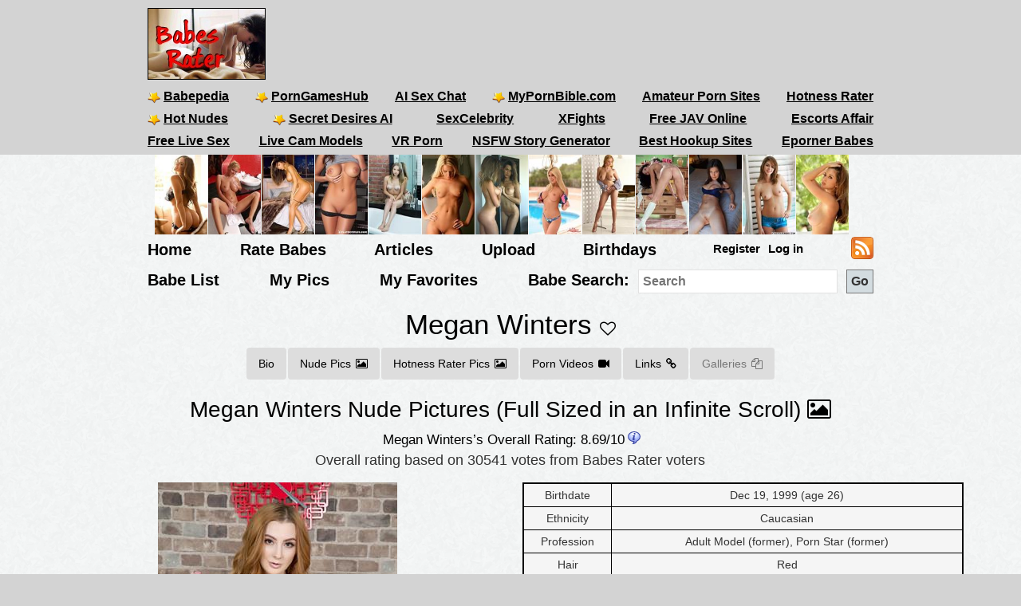

--- FILE ---
content_type: text/html; charset=utf-8
request_url: https://babesrater.com/person/90919/megan-winters?pageHot=2&amp;page=1
body_size: 11659
content:


<!DOCTYPE html>
<html lang="en">
<head>
    <link rel="alternate" type="application/rss+xml" title="Nude Galleries" href="https://babesrater.com/rss/galleries/" />
    <link rel="alternate" type="application/rss+xml" title="Babes Rater Articles" href="https://babesrater.com/articles/feed/" />

    <meta charset="utf-8" />
    <title>Megan Winters Nude - 143 Pictures: Rating 8.69/10</title>
    <meta name="description" content="Megan Winters Nude Pictures, Videos, Biography, Links and More.  Megan Winters has an average Hotness Rating of 8.69/10 (calculated using top 20 Megan Winters naked pictures)" />
    <meta name="referrer" content="always" />
    <link href="/favicon.ico" rel="icon" type="image/x-icon" />
    <meta name="viewport" content="width=device-width" />
    <meta name="hubtraffic-domain-validation" content="05da80044fb239f8" />
    <meta name="juicyads-site-verification" content="4aad90f22abb4a634a463572529055c4">
    <meta name="admoxy_prefix" content="f738b096f8d4cff86d27d6364f3f3450" />

    <meta property="og:type" content="website" />
    <meta property="og:site_name" content="Babes Rater" />
    <meta property="og:locale" content="en_US" />
    <meta property="og:url" content="https://babesrater.com/person/90919/megan-winters?pageHot=2&amp;amp;page=1" />

    <script type="application/ld+json">
        {
          "@context" : "https://schema.org",
          "@type" : "WebSite",
          "name" : "Babes Rater",
          "url" : "https://babesrater.com/"
        }
    </script>

<link href="https://babesrater.com/person/90919/megan-winters" rel="canonical" />
    
    <meta property="og:image" content="https://img8.hotnessrater.com/5392559/megan-winters-nude.jpg?w=500&amp;h=750" />
    <meta property="og:title" content="Megan Winters Nude - 143 Pictures: Rating 8.69/10" />
    <meta property="og:description" content="Megan Winters Nude Pictures, Videos, Biography, Links and More.  Megan Winters has an average Hotness Rating of 8.69/10 (calculated using top 20 Megan Winters naked pictures)" />


    


    <link href="/Content/css?v=K_ptvzhqXjR10jAIIjeCvsba5k0y52ayxAqBfHLwXXk1" rel="stylesheet"/>

</head>
<body>
    <header>
        <div class="centerDiv">
            <div class="clear-fix"></div>
            <div class="float-left logo">
                <img src="/Images/babes.jpg" alt="Babes Rater" />
            </div>
            <div class="float-right">
                <!-- JuicyAds v3.0 -->
<script type="text/javascript" data-cfasync="false" async src="https://poweredby.jads.co/js/jads.js"></script>
<ins id="232838" data-width="728" data-height="90"></ins>
<script type="text/javascript" data-cfasync="false" async>(adsbyjuicy = window.adsbyjuicy || []).push({'adzone':232838});</script>
<!--JuicyAds END-->
            </div>

            <nav class="float-left">
                <ul class="menu menu2">
                    <li><a href='https://www.babepedia.com' target='_blank' rel="noopener" title='Babepedia' onclick='ga("send", "event", "OutGoingLinks", "www.babepedia.com", "")'><img src="/Content/mypornbible.ico" />Babepedia</a></li>

                        <li><a href='https://porngameshub.com/' target='_blank' rel="nofollow noopener" title='PornGamesHub' onclick='ga("send", "event", "https://porngameshub.com/, "https://porngameshub.com/", "")'><img src="/Content/mypornbible.ico" />PornGamesHub</a></li>

                        <li><a href='https://crushon.ai/?mist=1&utm_source=babesrater&utm_medium=header&utm_campaign=ai-porn-chat' target='_blank' rel="noopener" title='AI Sex Chat' onclick='ga("send", "event", "crushon.ai, "https://crushon.ai", "")'>AI Sex Chat</a></li>

                    <li><a href='https://mypornbible.com/' target='_blank' rel="noopener" onclick='ga("send", "event", "OutGoingLinks", "mypornbible.com", "")'><img src="/Content/mypornbible.ico" />MyPornBible.com</a></li>

                    <li><a href='http://topamateurpornsites.com/' target='_blank' rel="noopener" onclick='ga("send", "event", "OutGoingLinks", "topamateurpornsites.com", "")'>Amateur Porn Sites</a></li>

                    

                    <li><a href='https://hotnessrater.com' target='_blank' title='Rate Hot Babes: Hotness Rater' onclick='ga("send", "event", "OutGoingLinks", "hotnessrater.com", "")'>Hotness Rater</a></li>





                </ul>
                

                <ul class="menu menu2">
                    <li><a href='http://nudepics.co/' target='_blank' rel="noopener" onclick='ga("send", "event", "OutGoingLinks", "nudepics.co", "")'><img src="/Content/mypornbible.ico" />Hot Nudes</a></li>

                    <li><a href='https://secretdesires.ai/?style=Realistic&gender=Female&via=neil44' target='_blank' rel="noopener" onclick='ga("send", "event", "OutGoingLinks", "secretdesires.ai", "")'><img src="/Content/mypornbible.ico" />Secret Desires AI</a></li>











                        <li><a href='https://sexcelebrity.net/celebrities/' target='_blank' rel="noopener" title='SexCelebrity' onclick='ga("send", "event", "sexcelebrity.net", "https://sexcelebrity.net/celebrities/", "")'>SexCelebrity</a></li>


                        <li><a href='https://xfights.to/' target='_blank' rel="noopener" title='XFights' onclick='ga("send", "event", "xfights.to/", "https://xfights.to/", "")'>XFights</a></li>
















                        <li><a href='https://javxx.com/' target='_blank' rel="noopener" title='watch JAV free' onclick='ga("send", "event", "javxx.com", "https://javxx.com/", "")'>Free JAV Online</a></li>

                        <li><a href="https://us.escortsaffair.com/" target="_blank" rel="noopener" title="Escorts Affair" onclick='ga("send", "event", "OutGoingLinks", "us.escortsaffair.com/", "")'>Escorts Affair</a></li>

                </ul>

                <ul class="menu menu2">




                        <li><a href='https://bongacams.com' target='_blank' rel="noopener" title='Free Live Sex' onclick='ga("send", "event", "https://bongacams.com", "https://bongacams.com", "")'>Free Live Sex</a></li>











                        <li><a href='https://webcamgirls.chat' target='_blank' rel="noopener" title='Live Cam Models' onclick='ga("send", "event", "webcamgirls.chat", "https://webcamgirls.chat", "")'>Live Cam Models</a></li>






                        <li><a href='https://www.sexlikereal.com/' target='_blank' rel="noopener" title='VR Porn' onclick='ga("send", "event", "www.sexlikereal.com", "https://www.sexlikereal.com/", "")'>VR Porn</a></li>

                        <li><a href="https://myspicyvanilla.com/" target="_blank" rel="noopener" title="NSFW Story Generator" onclick='ga("send", "event", "OutGoingLinks", "myspicyvanilla.com", "")'>NSFW Story Generator</a></li>

                        <li><a href="https://hookupguru.com/" target="_blank" rel="noopener" title="Best Hookup Sites" onclick='ga("send", "event", "OutGoingLinks", "hookupguru.com", "")'>Best Hookup Sites</a></li>

                        <li><a href="https://www.eporner.com/tag/babes/" target="_blank" rel="noopener" title="Eporner Babes" onclick='ga("send", "event", "OutGoingLinks", "www.eporner.com", "")'>Eporner Babes</a></li>

                </ul>

                <ul class="menu menu2">                   

                    

                    

                </ul>
                <ul class="menu menu3">
                </ul>
            </nav>
        </div>
        <div class="clearfix"></div>
    </header>

        <div style="width:893px;height:100px" class="friends-links">
<div class='top-pics' style='max-width:67px;'><a href="http://www.babeimpact.com" rel='nofollow noopener' target='_blank'><img style=' height:100px;width:66px'  class='photo' onclick="ga('send', 'event', 'OutGoingLinks', 'www.babeimpact.com', '')" alt="Babe Impact" title="Babe Impact" data-src="https://img7.hotnessrater.com/440358/hannah-stocking-nude.jpg?w=100&h=150"/></a></div><div class='top-pics' style='max-width:67px;'><a href="http://www.lustylist.com" rel='nofollow noopener' target='_blank'><img style=' height:100px;width:66px'  class='photo' onclick="ga('send', 'event', 'OutGoingLinks', 'www.lustylist.com', '')" alt="Lusty List" title="Lusty List" data-src="https://img4.hotnessrater.com/2536867/zuzana-drabinova-nude.jpg?w=100&h=150"/></a></div><div class='top-pics' style='max-width:67px;'><a href="http://www.lustylist.com" rel='nofollow noopener' target='_blank'><img style=' height:100px;width:66px'  class='photo' onclick="ga('send', 'event', 'OutGoingLinks', 'www.lustylist.com', '')" alt="Lusty List" title="Lusty List" data-src="https://img2.hotnessrater.com/70977/jo-garcia-nude.jpg?w=100&h=150"/></a></div><div class='top-pics' style='max-width:67px;'><a href="http://www.lustylist.com" rel='nofollow noopener' target='_blank'><img style=' height:100px;width:66px'  class='photo' onclick="ga('send', 'event', 'OutGoingLinks', 'www.lustylist.com', '')" alt="Lusty List" title="Lusty List" data-src="https://img7.hotnessrater.com/2136870/kelsi-shay-topless.jpg?w=100&h=150"/></a></div><div class='top-pics' style='max-width:67px;'><a href="http://post-your-girls.com" rel='nofollow noopener' target='_blank'><img style=' height:100px;width:66px'  class='photo' onclick="ga('send', 'event', 'OutGoingLinks', 'post-your-girls.com', '')" alt="Post Your Girls" title="Post Your Girls" data-src="https://img3.hotnessrater.com/1533210/jeff-milton-topless.jpg?w=100&h=150"/></a></div><div class='top-pics' style='max-width:67px;'><a href="http://www.justnudepic.com" rel='nofollow noopener' target='_blank'><img style=' height:100px;width:66px'  class='photo' onclick="ga('send', 'event', 'OutGoingLinks', 'www.justnudepic.com', '')" alt="Just Nude Pic" title="Just Nude Pic" data-src="https://img7.hotnessrater.com/69742/anonymous-pussy.jpg?w=100&h=150"/></a></div><div class='top-pics' style='max-width:67px;'><a href="http://justporn.link" rel='nofollow noopener' target='_blank'><img style=' height:100px;width:66px'  class='photo' onclick="ga('send', 'event', 'OutGoingLinks', 'justporn.link', '')" alt="Just Porn Link" title="Just Porn Link" data-src="https://img5.hotnessrater.com/1259148/olga-alberti-topless.jpg?w=100&h=150"/></a></div><div class='top-pics' style='max-width:67px;'><a href="http://www.reachporn.com" rel='nofollow noopener' target='_blank'><img style=' height:100px;width:66px'  class='photo' onclick="ga('send', 'event', 'OutGoingLinks', 'www.reachporn.com', '')" alt="Porn Sites" title="Porn Sites" data-src="https://img5.hotnessrater.com/2918812/lexi-lowe-topless.jpg?w=100&h=150"/></a></div><div class='top-pics' style='max-width:67px;'><a href="http://best-free-porn-sites.com" rel='nofollow noopener' target='_blank'><img style=' height:100px;width:66px'  class='photo' onclick="ga('send', 'event', 'OutGoingLinks', 'best-free-porn-sites.com', '')" alt="Best Free Porn Sites" title="Best Free Porn Sites" data-src="https://img7.hotnessrater.com/1259630/sasha-bonilova-topless.jpg?w=100&h=150"/></a></div><div class='top-pics' style='max-width:67px;'><a href="http://mostpopularpornsites.com" rel='nofollow noopener' target='_blank'><img style=' height:100px;width:66px'  class='photo' onclick="ga('send', 'event', 'OutGoingLinks', 'mostpopularpornsites.com', '')" alt="Most Popular Porn Sites" title="Most Popular Porn Sites" data-src="https://img4.hotnessrater.com/3142155/veronika-zemanova-nude.jpg?w=100&h=150"/></a></div><div class='top-pics' style='max-width:67px;'><a href="http://www.youngirlz.net" rel='nofollow noopener' target='_blank'><img style=' height:100px;width:66px'  class='photo' onclick="ga('send', 'event', 'OutGoingLinks', 'www.youngirlz.net', '')" alt="YounGirlz" title="YounGirlz" data-src="https://img1.hotnessrater.com/2801976/zelda-b-pussy.jpg?w=100&h=150"/></a></div><div class='top-pics' style='max-width:67px;'><a href="http://babes34.com" rel='nofollow noopener' target='_blank'><img style=' height:100px;width:66px'  class='photo' onclick="ga('send', 'event', 'OutGoingLinks', 'babes34.com', '')" alt="Babes 34" title="Babes 34" data-src="https://img3.hotnessrater.com/3171274/aspen-martin-topless.jpg?w=100&h=150"/></a></div><div class='top-pics' style='max-width:67px;'><a href="http://www.dolls69.me" rel='nofollow noopener' target='_blank'><img style=' height:100px;width:66px'  class='photo' onclick="ga('send', 'event', 'OutGoingLinks', 'www.dolls69.me', '')" alt="Dolls69 Pics" title="Dolls69 Pics" data-src="https://img2.hotnessrater.com/1264025/shay-laren-nude.jpg?w=100&h=150"/></a></div>        </div>


    <div class="clear-fix"></div>

    <div class="centerDiv">
        <nav class="float-left">
            <ul class="menu menu-bot" style="min-height:29px;"">
                <li><a href="/" title="Hot Nude Babes - Babesrater.com">Home</a></li>
                <li><a href="/rate-pictures" title="Rate Nude Babes">Rate Babes</a></li>
                <li><a href='https://babesrater.com/articles' title='Nude Babe Articles'>Articles</a></li>

                <li><a href="/MyPictures/Upload" rel="nofollow" title="Upload Pictures">Upload</a></li>
                <li><a href="/Birthdays" title="Hottest Birthday Babes">Birthdays</a></li>
                <!--<li><a href="/Cams" rel="nofollow" title="Cams">Cams</a></li>--->
                <li>
                        <ul class="menu logoff">        
        <li><a href="/Account/Login" id="loginLink" rel="nofollow">Log in</a></li>
        <li><a href="/Account/Register" id="registerLink" rel="nofollow">Register</a></li>
    </ul>

                </li>
                <li><a style="height:28px" href="/rss"><img src="/Content/feed-icon-28x28.png" alt="RSS feeds" class="rss" /></a></li>
            </ul>

            <ul class="menu menuSearch">
                <li class='menuMarg'><a href="/list-all-babes/A" title="Hot Nude Babe List">Babe List</a></li>
                <li class='menuMarg'><a href="/MyPictures" rel="nofollow" title="My Pictures">My Pics</a></li>
                <li class='menuMarg'><a href="/MyFavorites" rel="nofollow" title="My Favorites">My Favorites</a></li>

                <li>
                    <div class="ib">Babe Search:</div>
                    <form class="ib" action="/Search/SearchByName" method="post" enctype="multipart/form-data">
                        <fieldset class="ib">
                            <input class="ib searchMenuInput" placeholder="Search" name="name" type="text" />
                            <input class="ib search-go" type="submit" value="Go" />
                        </fieldset>
                    </form>
                </li>
            </ul>
        </nav>
    </div>



    <div class="clear-fix"></div>

    <div id="body">
        <div class="
    width95percent
">
            



<script type="text/javascript">
    var pictureID=5392559;
    var pictureName='megan-winters';

    var pageToLoadBabes = 1;
    var pageToLoadHotness = 1;
    var removeBabesButton = false;
    var removeHotButton = false;

    function AddToFavorites(personId){
        var args = { personId };

        $.ajax({
            url: "/Person/AddToFavorites",
            data: args,
            type: "post",
            success: function (result)
            {
                if (result !== 'success') {
                    bootbox.confirm({
                        message: result,
                        buttons: {
                            confirm: {
                                label: "Ok",
                                className: "btn-success pull-left"
                            }
                        },
                        callback: function (result) {

                        }
                    });
                }
                else {
                    $("#favorites").replaceWith("<i id='favorites' class='fa fa-heart' aria-hidden='true' title='Remove Megan Winters from your favorites' onclick='RemoveFromFavorites(90919)'></i>");
                }

            },
            error: function(jqXhr, textStatus, errorThrown)
            {
            }
        });
    }

    function RemoveFromFavorites(personId){
        var args = { personId };

        $.ajax({
            url: "/Person/RemoveFromFavorites",
            data: args,
            type: "post",
            success: function (result)
            {
                if (result !== 'success') {
                    bootbox.confirm({
                        message: result,
                        buttons: {
                            confirm: {
                                label: "Ok",
                                className: "btn-success pull-left"
                            }
                        },
                        callback: function () {
                        }
                    });
                }
                else {
                    $("#favorites").replaceWith("<i id='favorites' class='fa fa-heart-o' aria-hidden='true' title='Add Megan Winters to my favorites' onclick='AddToFavorites(90919)'></i>");
                }
            },
            error: function(jqXhr, textStatus, errorThrown)
            {
            }
        });
    }
</script>


<h1 class="text-center" itemscope itemtype="http://schema.org/Person" itemid="megan-winters"><span itemprop="name">Megan Winters</span> <span class="favorites"><i id='favorites' class='fa fa-heart-o' title='Add Megan Winters to my favorites' onclick='AddToFavorites(90919)'></i></span></h1>

<ul class="nav nav-pills person-menu" itemscope itemtype="http://schema.org/Person" itemid="megan-winters">
    <li><a href="#bio">Bio</a></li>
    <li><a href="#nudePictures">Nude Pics<i class="fa fa-picture-o"></i></a></li>

        <li><a href="#hrPictures">Hotness Rater Pics<i class="fa fa-picture-o"></i></a></li>

        <li><a href="#pornVideos">Porn Videos<i class="fa fa-video-camera"></i></a></li>

        <li><a href="#extLinks">Links<i class="fa fa-link"></i></a></li>

        <li class="disabled"><a class="disabled">Galleries<i class="fa fa-files-o"></i></a></li>

</ul>

    <div class="text-center topMargin">
        <script async src="//adserver.juicyads.com/js/jads.js"></script>
        <ins id="586036" data-width="728" data-height="90"></ins>
        <script>(adsbyjuicy = window.adsbyjuicy || []).push({ 'adzone': 586036 });</script>
    </div>

<div class="allLink text-center">
    <a href='/infinite-scroll/90919/megan-winters'>Megan Winters Nude Pictures (Full Sized in an Infinite Scroll) <i class="fa fa-picture-o"></i></a>
</div>

<div class="myPicsMarg" itemscope itemtype="http://schema.org/Person" itemid="megan-winters">
    <div id="bio">
        <div class="text-center">
            <div itemscope itemtype="http://schema.org/Rating">
                <div class="rating">
                    <h3 id="rating">Megan Winters&#146;s Overall Rating: <span itemid='rating'><span itemprop="ratingValue">8.69</span>/<span itemprop="bestRating">10</span><span itemprop="worstRating" content="1"></span></span><img class="info" src="/Content/info.png" alt="info" title="Overall rating for all Megan Winters pictures.&#013;Ratings are calculated from the person's top 20 pictures.&#013;If unrated, this person needs to be compared to more pictures&#13&#13" /></h3>
                    <div itemprop="ratingExplanation">Overall rating based on 30541 votes from <span itemprop="author" itemscope itemtype="http://schema.org/Organization"><span itemprop="name">Babes Rater</span> voters</span></div>
                </div>
            </div>

            <div class="person-bio-div">
                <div class="col-xs-12 col-sm-6">
                    <div class='photo homeTop'><a href="/picture/5392559/megan-winters"  ><img style=' height:auto;width:300px'  class='photo'  alt="Megan Winters - breasts" title="Megan Winters Nude Pictures" data-src="https://img8.hotnessrater.com/5392559/megan-winters-nude.jpg?w=300&h=450"/></a></div><noscript><img src='https://img8.hotnessrater.com/5392559/megan-winters-nude.jpg' data-src='https://img8.hotnessrater.com/5392559/megan-winters-nude.jpg?w=300&h=450' itemprop = 'image' /></noscript>

                </div>

                <div class="col-xs-12 col-sm-6">
                        <table>
                                <tr>
                                    <td>Birthdate</td>
                                    <td><span itemprop="birthDate">Dec 19, 1999</span> (age 26)</td>
                                </tr>

                                    <tr>
                                        <td>Ethnicity</td>
                                        <td>Caucasian</td>
                                    </tr>
                                    <tr>
                                        <td>Profession</td>
                                        <td>Adult Model (former), Porn Star (former)</td>
                                    </tr>
                                    <tr>
                                        <td>Hair</td>
                                        <td>Red</td>
                                    </tr>
                                    <tr>
                                        <td>Eye Color</td>
                                        <td>Brown</td>
                                    </tr>
                                    <tr>
                                        <td>Height</td>
                                        <td>5&#39;6&quot; (167 cm)</td>
                                    </tr>
                                    <tr>
                                        <td>Body Type</td>
                                        <td>Chubby</td>
                                    </tr>
                                    <tr>
                                        <td>Measurements</td>
                                        <td>32-22-32</td>
                                    </tr>
                                    <tr>
                                        <td>Pubic hair</td>
                                        <td>Trimmed</td>
                                    </tr>
                                    <tr>
                                        <td>Active</td>
                                        <td>2018 - 2020 </td>
                                    </tr>
                                    <tr>
                                        <td>Tattoos</td>
                                        <td>Full sleeve on right biceps; Inside right wrist; Flower on the stem on left flank; Right hip and side of right thigh</td>
                                    </tr>

                                    <tr>
                                        <td>Weight</td>
                                        <td itemprop="weight">112 lbs (51 kg)</td>
                                    </tr>
                                    <tr>
                                        <td>Birthplace</td>
                                        <td itemprop="weight">Washington, United States</td>
                                    </tr>
                                    <tr>
                                        <td>Boobs</td>
                                        <td>Fake 32B</td>
                                    </tr>

                        </table>

                </div>
            </div>

            <div class="allLink">
<div id="overlinks1">

    <!-- JuicyAds v3.0 -->
        <script async src="//adserver.juicyads.com/js/jads.js"></script>
        <ins id="613820" data-width="728" data-height="102"></ins>
        <script>(adsbyjuicy = window.adsbyjuicy || []).push({ 'adzone': 613820 });</script>
    <!--JuicyAds END-->
</div></div>
        </div>
    </div>
    <div id="nudePictures" itemscope itemtype="http://schema.org/Person" itemid="megan-winters">
        <div class="text-center">
            <div class="clear-fix"></div>
            <h2>Megan Winters Nude Pictures</h2>
            <p class="numpics">143 Nude Pictures of Megan Winters</p>

            <div id="allPicsContainer" style="position: relative">
                <ul id="loadMoreBabes" class="allPicsUL text-align-justify">
                    <div class="clear-fix"></div>
<div class="text-align-center">

    <div class="pagination">
    <input type="button"   disabled="disabled"   class="                                                                                            ui-state-disabled 
                                                                                       " value="<<" onclick="location='/person/90919/megan-winters?page=1&amp;pageHot=2'" />
    <input type="button"   disabled="disabled"   class="                                                                                            ui-state-disabled 
                                                                                        " value="Prev" onclick="location='/person/90919/megan-winters?page=0&amp;pageHot=2'" />

            <input type="button"   disabled="disabled"   class="                                                                                            ui-state-disabled 
                                                                                       " value="1" onclick="location='/person/90919/megan-winters'+ '?'+ 'page=1&amp;pageHot=2' " />
            <input type="button"  class="                                                                                            ui-state-default 
                                                                                       " value="2" onclick="location='/person/90919/megan-winters'+ '?'+ 'page=2&amp;pageHot=2' " />
            <input type="button"  class="                                                                                            ui-state-default 
                                                                                       " value="3" onclick="location='/person/90919/megan-winters'+ '?'+ 'page=3&amp;pageHot=2' " />
            <input type="button"  class="                                                                                            ui-state-default 
                                                                                       " value="4" onclick="location='/person/90919/megan-winters'+ '?'+ 'page=4&amp;pageHot=2' " />
            <input type="button"  class="                                                                                            ui-state-default 
                                                                                       " value="5" onclick="location='/person/90919/megan-winters'+ '?'+ 'page=5&amp;pageHot=2' " />
            <input type="button"  class="                                                                                            ui-state-default 
                                                                                       " value="6" onclick="location='/person/90919/megan-winters'+ '?'+ 'page=6&amp;pageHot=2' " />


    <input type="button"  class="                                                                                            ui-state-default 
  " value="Next" onclick="location='/person/90919/megan-winters?page=2&amp;pageHot=2'" />
    <input type="button"  class="                                                                                            ui-state-default 
                                                                                        " value=">>" onclick="location='/person/90919/megan-winters?page=6&amp;pageHot=2'" />

    <span class="topMargin leftMargin30">
        <input type="button" class="ui-state-default lineheight24" value="Go to page" onclick='GoToPage(6, 2, "page", "pageHot", "2");' />
        <input id="pageNumberText2" type="text" class="gotoText" value="1" />
    </span>

    <div>Page 1 of 6</div>

</div>

<div style="clear:both"></div>

<script type="text/javascript">
    function GoToPage(maxPage, controlNumber, paramName, addParamName, addParamValue) {
        var c = $('#pageNumberText' + controlNumber);

        var pageNumber = c.val();

        if (pageNumber > maxPage)
            pageNumber = maxPage;

        if (pageNumber < 1)
            pageNumber = 1;        

        var loc = '/person/90919/megan-winters' + '?'+ paramName + "=" + pageNumber + "&" + addParamName + '=' + addParamValue;

        window.location=loc;
    }
</script>
</div>

        <li class="getMorePartialLi text-align-center">
            <div>
                <div class='gmpMargins photo text-align-center'><a href="/picture/5392559/megan-winters"  ><img class='photo' style=' height:224px;width:150px'  class='photo'  alt="Megan Winters - breasts" title="Megan Winters Nude Pictures" data-src="https://img8.hotnessrater.com/5392559/megan-winters-nude.jpg?w=150&h=225"/></a></div><noscript><img src='https://img8.hotnessrater.com/5392559/megan-winters-nude.jpg' data-src='https://img8.hotnessrater.com/5392559/megan-winters-nude.jpg?w=150&h=225' itemprop = 'image' /></noscript>
                <div class="picBoxScore">9.23/10</div>
            </div>
        </li>
        <li class="getMorePartialLi text-align-center">
            <div>
                <div class='gmpMargins photo text-align-center'><a href="/picture/5392639/megan-winters"  ><img class='photo' style=' height:223px;width:149px'  class='photo'  alt="Megan Winters - pussy" title="Megan Winters Nude Pictures" data-src="https://img8.hotnessrater.com/5392639/megan-winters-nude.jpg?w=200&h=300"/></a></div><noscript><img src='https://img8.hotnessrater.com/5392639/megan-winters-nude.jpg' data-src='https://img8.hotnessrater.com/5392639/megan-winters-nude.jpg?w=200&h=300' itemprop = 'image' /></noscript>
                <div class="picBoxScore">9.15/10</div>
            </div>
        </li>
        <li class="getMorePartialLi text-align-center">
            <div>
                <div class='gmpMargins photo text-align-center'><a href="/picture/5392674/megan-winters"  ><img class='photo' style=' height:225px;width:150px'  class='photo'  alt="Megan Winters - pussy" title="Megan Winters Pussy Pictures" data-src="https://img3.hotnessrater.com/5392674/megan-winters-pussy.jpg?w=150&h=225"/></a></div><noscript><img src='https://img3.hotnessrater.com/5392674/megan-winters-pussy.jpg' data-src='https://img3.hotnessrater.com/5392674/megan-winters-pussy.jpg?w=150&h=225' itemprop = 'image' /></noscript>
                <div class="picBoxScore">9.10/10</div>
            </div>
        </li>
        <li class="getMorePartialLi text-align-center">
            <div>
                <div class='gmpMargins photo text-align-center'><a href="/picture/5392621/megan-winters"  ><img class='photo' style=' height:225px;width:150px'  class='photo'  alt="Megan Winters - pussy" title="Megan Winters Nude Pictures" data-src="https://img6.hotnessrater.com/5392621/megan-winters-nude.jpg?w=150&h=225"/></a></div><noscript><img src='https://img6.hotnessrater.com/5392621/megan-winters-nude.jpg' data-src='https://img6.hotnessrater.com/5392621/megan-winters-nude.jpg?w=150&h=225' itemprop = 'image' /></noscript>
                <div class="picBoxScore">9.08/10</div>
            </div>
        </li>
        <li class="getMorePartialLi text-align-center">
            <div>
                <div class='gmpMargins photo text-align-center'><a href="/picture/5392574/megan-winters"  ><img class='photo' style=' height:225px;width:150px'  class='photo'  alt="Megan Winters - breasts" title="Megan Winters Topless Pictures" data-src="https://img7.hotnessrater.com/5392574/megan-winters-topless.jpg?w=150&h=225"/></a></div><noscript><img src='https://img7.hotnessrater.com/5392574/megan-winters-topless.jpg' data-src='https://img7.hotnessrater.com/5392574/megan-winters-topless.jpg?w=150&h=225' itemprop = 'image' /></noscript>
                <div class="picBoxScore">9.03/10</div>
            </div>
        </li>
        <li class="getMorePartialLi text-align-center">
            <div>
                <div class='gmpMargins photo text-align-center'><a href="/picture/5392557/megan-winters"  ><img class='photo' style=' height:224px;width:337px'  class='photo'  alt="Megan Winters - breasts" title="Megan Winters Nude Pictures" data-src="https://img6.hotnessrater.com/5392557/megan-winters-nude.jpg?w=400&h=600"/></a></div><noscript><img src='https://img6.hotnessrater.com/5392557/megan-winters-nude.jpg' data-src='https://img6.hotnessrater.com/5392557/megan-winters-nude.jpg?w=400&h=600' itemprop = 'image' /></noscript>
                <div class="picBoxScore">8.89/10</div>
            </div>
        </li>
        <li class="getMorePartialLi text-align-center">
            <div>
                <div class='gmpMargins photo text-align-center'><a href="/picture/5392678/megan-winters"  ><img class='photo' style=' height:225px;width:150px'  class='photo'  alt="Megan Winters - pussy" title="Megan Winters Pussy Pictures" data-src="https://img7.hotnessrater.com/5392678/megan-winters-pussy.jpg?w=150&h=225"/></a></div><noscript><img src='https://img7.hotnessrater.com/5392678/megan-winters-pussy.jpg' data-src='https://img7.hotnessrater.com/5392678/megan-winters-pussy.jpg?w=150&h=225' itemprop = 'image' /></noscript>
                <div class="picBoxScore">8.85/10</div>
            </div>
        </li>
        <li class="getMorePartialLi text-align-center">
            <div>
                <div class='gmpMargins photo text-align-center'><a href="/picture/5392642/megan-winters"  ><img class='photo' style=' height:223px;width:149px'  class='photo'  alt="Megan Winters - pussy" title="Megan Winters Pussy Pictures" data-src="https://img3.hotnessrater.com/5392642/megan-winters-pussy.jpg?w=200&h=300"/></a></div><noscript><img src='https://img3.hotnessrater.com/5392642/megan-winters-pussy.jpg' data-src='https://img3.hotnessrater.com/5392642/megan-winters-pussy.jpg?w=200&h=300' itemprop = 'image' /></noscript>
                <div class="picBoxScore">8.73/10</div>
            </div>
        </li>
        <li class="getMorePartialLi text-align-center">
            <div>
                <div class='gmpMargins photo text-align-center'><a href="/picture/5392640/megan-winters"  ><img class='photo' style=' height:223px;width:149px'  class='photo'  alt="Megan Winters - pussy" title="Megan Winters Pussy Pictures" data-src="https://img1.hotnessrater.com/5392640/megan-winters-pussy.jpg?w=200&h=300"/></a></div><noscript><img src='https://img1.hotnessrater.com/5392640/megan-winters-pussy.jpg' data-src='https://img1.hotnessrater.com/5392640/megan-winters-pussy.jpg?w=200&h=300' itemprop = 'image' /></noscript>
                <div class="picBoxScore">8.70/10</div>
            </div>
        </li>
        <li class="getMorePartialLi text-align-center">
            <div>
                <div class='gmpMargins photo text-align-center'><a href="/picture/5392620/megan-winters"  ><img class='photo' style=' height:225px;width:150px'  class='photo'  alt="Megan Winters - pussy" title="Megan Winters Pussy Pictures" data-src="https://img5.hotnessrater.com/5392620/megan-winters-pussy.jpg?w=150&h=225"/></a></div><noscript><img src='https://img5.hotnessrater.com/5392620/megan-winters-pussy.jpg' data-src='https://img5.hotnessrater.com/5392620/megan-winters-pussy.jpg?w=150&h=225' itemprop = 'image' /></noscript>
                <div class="picBoxScore">8.69/10</div>
            </div>
        </li>
        <li class="getMorePartialLi text-align-center">
            <div>
                <div class='gmpMargins photo text-align-center'><a href="/picture/5392626/megan-winters"  ><img class='photo' style=' height:225px;width:150px'  class='photo'  alt="Megan Winters - pussy" title="Megan Winters Pussy Pictures" data-src="https://img3.hotnessrater.com/5392626/megan-winters-pussy.jpg?w=150&h=225"/></a></div><noscript><img src='https://img3.hotnessrater.com/5392626/megan-winters-pussy.jpg' data-src='https://img3.hotnessrater.com/5392626/megan-winters-pussy.jpg?w=150&h=225' itemprop = 'image' /></noscript>
                <div class="picBoxScore">8.63/10</div>
            </div>
        </li>
        <li class="getMorePartialLi text-align-center">
            <div>
                <div class='gmpMargins photo text-align-center'><a href="/picture/5392683/megan-winters"  ><img class='photo' style=' height:224px;width:337px'  class='photo'  alt="Megan Winters - pussy" title="Megan Winters Nude Pictures" data-src="https://img4.hotnessrater.com/5392683/megan-winters-nude.jpg?w=400&h=600"/></a></div><noscript><img src='https://img4.hotnessrater.com/5392683/megan-winters-nude.jpg' data-src='https://img4.hotnessrater.com/5392683/megan-winters-nude.jpg?w=400&h=600' itemprop = 'image' /></noscript>
                <div class="picBoxScore">8.62/10</div>
            </div>
        </li>
        <li class="getMorePartialLi text-align-center">
            <div>
                <div class='gmpMargins photo text-align-center'><a href="/picture/5392567/megan-winters"  ><img class='photo' style=' height:225px;width:150px'  class='photo'  alt="Megan Winters - breasts" title="Megan Winters Nude Pictures" data-src="https://img8.hotnessrater.com/5392567/megan-winters-nude.jpg?w=150&h=225"/></a></div><noscript><img src='https://img8.hotnessrater.com/5392567/megan-winters-nude.jpg' data-src='https://img8.hotnessrater.com/5392567/megan-winters-nude.jpg?w=150&h=225' itemprop = 'image' /></noscript>
                <div class="picBoxScore">8.59/10</div>
            </div>
        </li>
        <li class="getMorePartialLi text-align-center">
            <div>
                <div class='gmpMargins photo text-align-center'><a href="/picture/5392560/megan-winters"  ><img class='photo' style=' height:225px;width:150px'  class='photo'  alt="Megan Winters - ass" title="Megan Winters Nude Pictures" data-src="https://img1.hotnessrater.com/5392560/megan-winters-nude.jpg?w=150&h=225"/></a></div><noscript><img src='https://img1.hotnessrater.com/5392560/megan-winters-nude.jpg' data-src='https://img1.hotnessrater.com/5392560/megan-winters-nude.jpg?w=150&h=225' itemprop = 'image' /></noscript>
                <div class="picBoxScore">8.58/10</div>
            </div>
        </li>
        <li class="getMorePartialLi text-align-center">
            <div>
                <div class='gmpMargins photo text-align-center'><a href="/picture/5392558/megan-winters"  ><img class='photo' style=' height:225px;width:150px'  class='photo'  alt="Megan Winters - tits and ass" title="Megan Winters Topless Pictures" data-src="https://img7.hotnessrater.com/5392558/megan-winters-topless.jpg?w=150&h=225"/></a></div><noscript><img src='https://img7.hotnessrater.com/5392558/megan-winters-topless.jpg' data-src='https://img7.hotnessrater.com/5392558/megan-winters-topless.jpg?w=150&h=225' itemprop = 'image' /></noscript>
                <div class="picBoxScore">8.51/10</div>
            </div>
        </li>
        <li class="getMorePartialLi text-align-center">
            <div>
                <div class='gmpMargins photo text-align-center'><a href="/picture/5392579/megan-winters"  ><img class='photo' style=' height:224px;width:337px'  class='photo'  alt="Megan Winters - pussy" title="Megan Winters Nude Pictures" data-src="https://img4.hotnessrater.com/5392579/megan-winters-nude.jpg?w=400&h=600"/></a></div><noscript><img src='https://img4.hotnessrater.com/5392579/megan-winters-nude.jpg' data-src='https://img4.hotnessrater.com/5392579/megan-winters-nude.jpg?w=400&h=600' itemprop = 'image' /></noscript>
                <div class="picBoxScore">8.46/10</div>
            </div>
        </li>
        <li class="getMorePartialLi text-align-center">
            <div>
                <div class='gmpMargins photo text-align-center'><a href="/picture/5392669/megan-winters"  ><img class='photo' style=' height:225px;width:150px'  class='photo'  alt="Megan Winters - pussy" title="Megan Winters Nude Pictures" data-src="https://img6.hotnessrater.com/5392669/megan-winters-nude.jpg?w=150&h=225"/></a></div><noscript><img src='https://img6.hotnessrater.com/5392669/megan-winters-nude.jpg' data-src='https://img6.hotnessrater.com/5392669/megan-winters-nude.jpg?w=150&h=225' itemprop = 'image' /></noscript>
                <div class="picBoxScore">8.43/10</div>
            </div>
        </li>
        <li class="getMorePartialLi text-align-center">
            <div>
                <div class='gmpMargins photo text-align-center'><a href="/picture/5392563/megan-winters"  ><img class='photo' style=' height:225px;width:150px'  class='photo'  alt="Megan Winters - breasts" title="Megan Winters Nude Pictures" data-src="https://img4.hotnessrater.com/5392563/megan-winters-nude.jpg?w=150&h=225"/></a></div><noscript><img src='https://img4.hotnessrater.com/5392563/megan-winters-nude.jpg' data-src='https://img4.hotnessrater.com/5392563/megan-winters-nude.jpg?w=150&h=225' itemprop = 'image' /></noscript>
                <div class="picBoxScore">8.42/10</div>
            </div>
        </li>
        <li class="getMorePartialLi text-align-center">
            <div>
                <div class='gmpMargins photo text-align-center'><a href="/picture/5392732/megan-winters"  ><img class='photo' style=' height:224px;width:337px'  class='photo'  alt="Megan Winters" title="Megan Winters Porn Pictures" data-src="https://img5.hotnessrater.com/5392732/megan-winters-porn.jpg?w=400&h=600"/></a></div><noscript><img src='https://img5.hotnessrater.com/5392732/megan-winters-porn.jpg' data-src='https://img5.hotnessrater.com/5392732/megan-winters-porn.jpg?w=400&h=600' itemprop = 'image' /></noscript>
                <div class="picBoxScore">8.42/10</div>
            </div>
        </li>
        <li class="getMorePartialLi text-align-center">
            <div>
                <div class='gmpMargins photo text-align-center'><a href="/picture/5392561/megan-winters"  ><img class='photo' style=' height:224px;width:150px'  class='photo'  alt="Megan Winters - breasts" title="Megan Winters Nude Pictures" data-src="https://img2.hotnessrater.com/5392561/megan-winters-nude.jpg?w=150&h=225"/></a></div><noscript><img src='https://img2.hotnessrater.com/5392561/megan-winters-nude.jpg' data-src='https://img2.hotnessrater.com/5392561/megan-winters-nude.jpg?w=150&h=225' itemprop = 'image' /></noscript>
                <div class="picBoxScore">8.42/10</div>
            </div>
        </li>
        <li class="getMorePartialLi text-align-center">
            <div>
                <div class='gmpMargins photo text-align-center'><a href="/picture/5392631/megan-winters"  ><img class='photo' style=' height:225px;width:150px'  class='photo'  alt="Megan Winters - pussy" title="Megan Winters Nude Pictures" data-src="https://img8.hotnessrater.com/5392631/megan-winters-nude.jpg?w=150&h=225"/></a></div><noscript><img src='https://img8.hotnessrater.com/5392631/megan-winters-nude.jpg' data-src='https://img8.hotnessrater.com/5392631/megan-winters-nude.jpg?w=150&h=225' itemprop = 'image' /></noscript>
                <div class="picBoxScore">8.36/10</div>
            </div>
        </li>
        <li class="getMorePartialLi text-align-center">
            <div>
                <div class='gmpMargins photo text-align-center'><a href="/picture/5392609/megan-winters"  ><img class='photo' style=' height:225px;width:150px'  class='photo'  alt="Megan Winters - breasts" title="Megan Winters Nude Pictures" data-src="https://img2.hotnessrater.com/5392609/megan-winters-nude.jpg?w=150&h=225"/></a></div><noscript><img src='https://img2.hotnessrater.com/5392609/megan-winters-nude.jpg' data-src='https://img2.hotnessrater.com/5392609/megan-winters-nude.jpg?w=150&h=225' itemprop = 'image' /></noscript>
                <div class="picBoxScore">8.32/10</div>
            </div>
        </li>
        <li class="getMorePartialLi text-align-center">
            <div>
                <div class='gmpMargins photo text-align-center'><a href="/picture/5392568/megan-winters"  ><img class='photo' style=' height:224px;width:150px'  class='photo'  alt="Megan Winters - tits and ass" title="Megan Winters Topless Pictures" data-src="https://img1.hotnessrater.com/5392568/megan-winters-topless.jpg?w=150&h=225"/></a></div><noscript><img src='https://img1.hotnessrater.com/5392568/megan-winters-topless.jpg' data-src='https://img1.hotnessrater.com/5392568/megan-winters-topless.jpg?w=150&h=225' itemprop = 'image' /></noscript>
                <div class="picBoxScore">8.28/10</div>
            </div>
        </li>
        <li class="getMorePartialLi text-align-center">
            <div>
                <div class='gmpMargins photo text-align-center'><a href="/picture/5392641/megan-winters"  ><img class='photo' style=' height:223px;width:149px'  class='photo'  alt="Megan Winters - ass" title="Megan Winters Nude Pictures" data-src="https://img2.hotnessrater.com/5392641/megan-winters-nude.jpg?w=200&h=300"/></a></div><noscript><img src='https://img2.hotnessrater.com/5392641/megan-winters-nude.jpg' data-src='https://img2.hotnessrater.com/5392641/megan-winters-nude.jpg?w=200&h=300' itemprop = 'image' /></noscript>
                <div class="picBoxScore">8.22/10</div>
            </div>
        </li>
        <li class="getMorePartialLi text-align-center">
            <div>
                <div class='gmpMargins photo text-align-center'><a href="/picture/5392593/megan-winters"  ><img class='photo' style=' height:225px;width:150px'  class='photo'  alt="Megan Winters - breasts" title="Megan Winters Nude Pictures" data-src="https://img2.hotnessrater.com/5392593/megan-winters-nude.jpg?w=150&h=225"/></a></div><noscript><img src='https://img2.hotnessrater.com/5392593/megan-winters-nude.jpg' data-src='https://img2.hotnessrater.com/5392593/megan-winters-nude.jpg?w=150&h=225' itemprop = 'image' /></noscript>
                <div class="picBoxScore">8.22/10</div>
            </div>
        </li>

<div class="clear-fix"></div>
<div class="text-align-center">

    <div class="pagination">
    <input type="button"   disabled="disabled"   class="                                                                                            ui-state-disabled 
                                                                                       " value="<<" onclick="location='/person/90919/megan-winters?page=1&amp;pageHot=2'" />
    <input type="button"   disabled="disabled"   class="                                                                                            ui-state-disabled 
                                                                                        " value="Prev" onclick="location='/person/90919/megan-winters?page=0&amp;pageHot=2'" />

            <input type="button"   disabled="disabled"   class="                                                                                            ui-state-disabled 
                                                                                       " value="1" onclick="location='/person/90919/megan-winters'+ '?'+ 'page=1&amp;pageHot=2' " />
            <input type="button"  class="                                                                                            ui-state-default 
                                                                                       " value="2" onclick="location='/person/90919/megan-winters'+ '?'+ 'page=2&amp;pageHot=2' " />
            <input type="button"  class="                                                                                            ui-state-default 
                                                                                       " value="3" onclick="location='/person/90919/megan-winters'+ '?'+ 'page=3&amp;pageHot=2' " />
            <input type="button"  class="                                                                                            ui-state-default 
                                                                                       " value="4" onclick="location='/person/90919/megan-winters'+ '?'+ 'page=4&amp;pageHot=2' " />
            <input type="button"  class="                                                                                            ui-state-default 
                                                                                       " value="5" onclick="location='/person/90919/megan-winters'+ '?'+ 'page=5&amp;pageHot=2' " />
            <input type="button"  class="                                                                                            ui-state-default 
                                                                                       " value="6" onclick="location='/person/90919/megan-winters'+ '?'+ 'page=6&amp;pageHot=2' " />


    <input type="button"  class="                                                                                            ui-state-default 
  " value="Next" onclick="location='/person/90919/megan-winters?page=2&amp;pageHot=2'" />
    <input type="button"  class="                                                                                            ui-state-default 
                                                                                        " value=">>" onclick="location='/person/90919/megan-winters?page=6&amp;pageHot=2'" />

    <span class="topMargin leftMargin30">
        <input type="button" class="ui-state-default lineheight24" value="Go to page" onclick='GoToPage(6, 3, "page", "pageHot", "2");' />
        <input id="pageNumberText3" type="text" class="gotoText" value="1" />
    </span>

    <div>Page 1 of 6</div>

</div>

<div style="clear:both"></div>

<script type="text/javascript">
    function GoToPage(maxPage, controlNumber, paramName, addParamName, addParamValue) {
        var c = $('#pageNumberText' + controlNumber);

        var pageNumber = c.val();

        if (pageNumber > maxPage)
            pageNumber = maxPage;

        if (pageNumber < 1)
            pageNumber = 1;        

        var loc = '/person/90919/megan-winters' + '?'+ paramName + "=" + pageNumber + "&" + addParamName + '=' + addParamValue;

        window.location=loc;
    }
</script>
</div>









                </ul>

                <div class="clear"></div>
            </div>

            <div class="allLink">
<div id="overlinks2">
    <!-- JuicyAds v3.0 -->
        <script async src="//adserver.juicyads.com/js/jads.js"></script>
        <ins id="613823" data-width="728" data-height="102"></ins>
        <script>(adsbyjuicy = window.adsbyjuicy || []).push({ 'adzone': 613823 });</script>
    <!--JuicyAds END-->
</div>

<div class="clear-fix"></div>
</div>
        </div>
    </div>
    <div id="hrPictures" itemscope itemtype="http://schema.org/Person" itemid="megan-winters">
        <div class="text-center">
                <h2>Megan Winters Pictures from <a href='https://hotnessrater.com'>HotnessRater.com</a></h2>
                <p class="numpics">31 Pictures of Megan Winters</p>
                <div id="hotnessPicsContainer" style="position: relative">
                    <ul id="loadMoreHotness" class="allPicsUL text-align-justify">
                        <div class="clear-fix"></div>
<div class="text-align-center">

    <div class="pagination">
    <input type="button"  class="                                                                                            ui-state-default 
                                                                                       " value="<<" onclick="location='/person/90919/megan-winters?pageHot=1&amp;page=1'" />
    <input type="button"  class="                                                                                            ui-state-default 
                                                                                        " value="Prev" onclick="location='/person/90919/megan-winters?pageHot=1&amp;page=1'" />

            <input type="button"  class="                                                                                            ui-state-default 
                                                                                       " value="1" onclick="location='/person/90919/megan-winters'+ '?'+ 'pageHot=1&amp;page=1' " />
            <input type="button"   disabled="disabled"   class="                                                                                            ui-state-disabled 
                                                                                       " value="2" onclick="location='/person/90919/megan-winters'+ '?'+ 'pageHot=2&amp;page=1' " />


    <input type="button"   disabled="disabled"   class="                                                                                            ui-state-disabled 
  " value="Next" onclick="location='/person/90919/megan-winters?pageHot=3&amp;page=1'" />
    <input type="button"   disabled="disabled"   class="                                                                                            ui-state-disabled 
                                                                                        " value=">>" onclick="location='/person/90919/megan-winters?pageHot=2&amp;page=1'" />

    <span class="topMargin leftMargin30">
        <input type="button" class="ui-state-default lineheight24" value="Go to page" onclick='GoToPage(2, 11, "pageHot", "page", "1");' />
        <input id="pageNumberText11" type="text" class="gotoText" value="2" />
    </span>

    <div>Page 2 of 2</div>

</div>

<div style="clear:both"></div>

<script type="text/javascript">
    function GoToPage(maxPage, controlNumber, paramName, addParamName, addParamValue) {
        var c = $('#pageNumberText' + controlNumber);

        var pageNumber = c.val();

        if (pageNumber > maxPage)
            pageNumber = maxPage;

        if (pageNumber < 1)
            pageNumber = 1;        

        var loc = '/person/90919/megan-winters' + '?'+ paramName + "=" + pageNumber + "&" + addParamName + '=' + addParamValue;

        window.location=loc;
    }
</script>
</div>

        <li class="getMorePartialLiHot text-align-center">
            <div>
                <div class='gmpMargins photo text-align-center'><a href="https://hotnessrater.com/full-sized-picture/5392542/megan-winters"  target='_blank'><img class='photo' style=' height:225px;width:150px'  class='photo'  alt="Megan Winters" title="Megan Winters Pictures" data-src="https://img7.hotnessrater.com/5392542/megan-winters.jpg?w=150&h=225"/></a></div><noscript><img src='https://img7.hotnessrater.com/5392542/megan-winters.jpg' data-src='https://img7.hotnessrater.com/5392542/megan-winters.jpg?w=150&h=225' itemprop = 'image' /></noscript>
                <div class="picBoxScore text-align-center">9.19/10</div>
            </div>
        </li>
        <li class="getMorePartialLiHot text-align-center">
            <div>
                <div class='gmpMargins photo text-align-center'><a href="https://hotnessrater.com/full-sized-picture/5392544/megan-winters"  target='_blank'><img class='photo' style=' height:225px;width:150px'  class='photo'  alt="Megan Winters in lingerie" title="Megan Winters Lingerie Pictures" data-src="https://img1.hotnessrater.com/5392544/megan-winters-lingerie.jpg?w=150&h=225"/></a></div><noscript><img src='https://img1.hotnessrater.com/5392544/megan-winters-lingerie.jpg' data-src='https://img1.hotnessrater.com/5392544/megan-winters-lingerie.jpg?w=150&h=225' itemprop = 'image' /></noscript>
                <div class="picBoxScore text-align-center">9.21/10</div>
            </div>
        </li>
        <li class="getMorePartialLiHot text-align-center">
            <div>
                <div class='gmpMargins photo text-align-center'><a href="https://hotnessrater.com/full-sized-picture/5392540/megan-winters"  target='_blank'><img class='photo' style=' height:224px;width:150px'  class='photo'  alt="Megan Winters" title="Megan Winters Pictures" data-src="https://img5.hotnessrater.com/5392540/megan-winters.jpg?w=150&h=225"/></a></div><noscript><img src='https://img5.hotnessrater.com/5392540/megan-winters.jpg' data-src='https://img5.hotnessrater.com/5392540/megan-winters.jpg?w=150&h=225' itemprop = 'image' /></noscript>
                <div class="picBoxScore text-align-center">9.34/10</div>
            </div>
        </li>
        <li class="getMorePartialLiHot text-align-center">
            <div>
                <div class='gmpMargins photo text-align-center'><a href="https://hotnessrater.com/full-sized-picture/5392549/megan-winters"  target='_blank'><img class='photo' style=' height:225px;width:150px'  class='photo'  alt="Megan Winters" title="Megan Winters Pictures" data-src="https://img6.hotnessrater.com/5392549/megan-winters.jpg?w=150&h=225"/></a></div><noscript><img src='https://img6.hotnessrater.com/5392549/megan-winters.jpg' data-src='https://img6.hotnessrater.com/5392549/megan-winters.jpg?w=150&h=225' itemprop = 'image' /></noscript>
                <div class="picBoxScore text-align-center">9.43/10</div>
            </div>
        </li>
        <li class="getMorePartialLiHot text-align-center">
            <div>
                <div class='gmpMargins photo text-align-center'><a href="https://hotnessrater.com/full-sized-picture/5389311/megan-winters"  target='_blank'><img class='photo' style=' height:225px;width:150px'  class='photo'  alt="Megan Winters" title="Megan Winters Pictures" data-src="https://img8.hotnessrater.com/5389311/megan-winters.jpg?w=150&h=225"/></a></div><noscript><img src='https://img8.hotnessrater.com/5389311/megan-winters.jpg' data-src='https://img8.hotnessrater.com/5389311/megan-winters.jpg?w=150&h=225' itemprop = 'image' /></noscript>
                <div class="picBoxScore text-align-center">9.53/10</div>
            </div>
        </li>
        <li class="getMorePartialLiHot text-align-center">
            <div>
                <div class='gmpMargins photo text-align-center'><a href="https://hotnessrater.com/full-sized-picture/5392545/megan-winters"  target='_blank'><img class='photo' style=' height:225px;width:150px'  class='photo'  alt="Megan Winters in lingerie - ass" title="Megan Winters Lingerie Pictures" data-src="https://img2.hotnessrater.com/5392545/megan-winters-lingerie.jpg?w=150&h=225"/></a></div><noscript><img src='https://img2.hotnessrater.com/5392545/megan-winters-lingerie.jpg' data-src='https://img2.hotnessrater.com/5392545/megan-winters-lingerie.jpg?w=150&h=225' itemprop = 'image' /></noscript>
                <div class="picBoxScore text-align-center">9.54/10</div>
            </div>
        </li>

<div class="clear-fix"></div>
<div class="text-align-center">

    <div class="pagination">
    <input type="button"  class="                                                                                            ui-state-default 
                                                                                       " value="<<" onclick="location='/person/90919/megan-winters?pageHot=1&amp;page=1'" />
    <input type="button"  class="                                                                                            ui-state-default 
                                                                                        " value="Prev" onclick="location='/person/90919/megan-winters?pageHot=1&amp;page=1'" />

            <input type="button"  class="                                                                                            ui-state-default 
                                                                                       " value="1" onclick="location='/person/90919/megan-winters'+ '?'+ 'pageHot=1&amp;page=1' " />
            <input type="button"   disabled="disabled"   class="                                                                                            ui-state-disabled 
                                                                                       " value="2" onclick="location='/person/90919/megan-winters'+ '?'+ 'pageHot=2&amp;page=1' " />


    <input type="button"   disabled="disabled"   class="                                                                                            ui-state-disabled 
  " value="Next" onclick="location='/person/90919/megan-winters?pageHot=3&amp;page=1'" />
    <input type="button"   disabled="disabled"   class="                                                                                            ui-state-disabled 
                                                                                        " value=">>" onclick="location='/person/90919/megan-winters?pageHot=2&amp;page=1'" />

    <span class="topMargin leftMargin30">
        <input type="button" class="ui-state-default lineheight24" value="Go to page" onclick='GoToPage(2, 12, "pageHot", "page", "1");' />
        <input id="pageNumberText12" type="text" class="gotoText" value="2" />
    </span>

    <div>Page 2 of 2</div>

</div>

<div style="clear:both"></div>

<script type="text/javascript">
    function GoToPage(maxPage, controlNumber, paramName, addParamName, addParamValue) {
        var c = $('#pageNumberText' + controlNumber);

        var pageNumber = c.val();

        if (pageNumber > maxPage)
            pageNumber = maxPage;

        if (pageNumber < 1)
            pageNumber = 1;        

        var loc = '/person/90919/megan-winters' + '?'+ paramName + "=" + pageNumber + "&" + addParamName + '=' + addParamValue;

        window.location=loc;
    }
</script>
</div>









                    </ul>

                    <div class="clear"></div>
                </div>
        </div>
    </div>

    <div id="galleries" itemscope itemtype="http://schema.org/Person" itemid="megan-winters">
        <div class="text-center">
            <div class="allLink">
<div id="overlinks3">
    <!-- JuicyAds v3.0 -->
        <script async src="//adserver.juicyads.com/js/jads.js"></script>
        <ins id="613827" data-width="728" data-height="90"></ins>
        <script>(adsbyjuicy = window.adsbyjuicy || []).push({ 'adzone': 613827 });</script>
    <!--JuicyAds END-->
</div>
</div>

            
        </div>
    </div>

        <div class="youtubevideoContainer">
            <div class="video grooveBorder youtubevideo">
                <h2>Megan Winters Porn Videos</h2>
                <div id="pornVideos">

                    <div class="text-center vid-container">
                        <iframe class="porn-vid" src="https://www.pornhub.com/embed/ph5beb3d3d40649" id="porn-vid" frameborder="0" width="853" height="480" scrolling="no" allowfullscreen></iframe>
                    </div>
                    <div class="clearfix"></div>

                    <div class="text-center tab-content">
                            <h3 class="text-28">PornHub Videos</h3>
                            <div id="PornHubVideos">
                                    <div class="video-thumb">
                                        <div class="vid-inner">
                                            <a href="javascript:ChangeVideo('https://www.pornhub.com/embed/ph5beb3d3d40649')">
                                                <img src="https://ei.phncdn.com/videos/201811/13/191945321/original/(m=qGOX2_Tbeaf8Ggaaaa)(mh=ENlFgFVlBLEMOGgb)0.jpg" class="photo" alt="TINY4K teen red head squeezes HUGE dick into wet pussy" title="TINY4K teen red head squeezes HUGE dick into wet pussy" />
                                                <div >TINY4K teen red head squeezes HUGE dick into wet pussy</div>
                                                </a>
                                            </div>
                                        </div>
                                    <div class="video-thumb">
                                        <div class="vid-inner">
                                            <a href="javascript:ChangeVideo('https://www.pornhub.com/embed/ph5c034619e85da')">
                                                <img src="https://ei.phncdn.com/videos/201812/02/194720621/thumbs_5/(m=eaf8Ggaaaa)(mh=QDKoxaEolXpF7xw-)8.jpg" class="photo" alt="redhead babe wants to meet random guy for fucking" title="redhead babe wants to meet random guy for fucking" />
                                                <div >redhead babe wants to meet random guy for fucking</div>
                                                </a>
                                            </div>
                                        </div>
                                    <div class="video-thumb">
                                        <div class="vid-inner">
                                            <a href="javascript:ChangeVideo('https://www.pornhub.com/embed/ph5c0214ce3c71b')">
                                                <img src="https://ei.phncdn.com/videos/201812/01/194582661/original/(m=qTS-WQ0beaf8Ggaaaa)(mh=ADCJ29d29LY9l3yK)0.jpg" class="photo" alt="Step Daughter&#39;s Special Request Is To Play With Me! S6:E3" title="Step Daughter&#39;s Special Request Is To Play With Me! S6:E3" />
                                                <div >Step Daughter&#39;s Special Request Is To Play With Me! S6:E3</div>
                                                </a>
                                            </div>
                                        </div>
                                    <div class="video-thumb">
                                        <div class="vid-inner">
                                            <a href="javascript:ChangeVideo('https://www.pornhub.com/embed/ph60c04e0f31948')">
                                                <img src="https://ei.phncdn.com/videos/202106/09/389315301/thumbs_10/(m=eaf8Ggaaaa)(mh=dNvuyttKs5A44mQP)6.jpg" class="photo" alt="Amazingly hot redhead/ginger model sucks cock and fucks / Megan Winters / POV Amateur" title="Amazingly hot redhead/ginger model sucks cock and fucks / Megan Winters / POV Amateur" />
                                                <div >Amazingly hot redhead/ginger model sucks cock and fucks / Megan Winters / POV Amateur</div>
                                                </a>
                                            </div>
                                        </div>
                                    <div class="video-thumb">
                                        <div class="vid-inner">
                                            <a href="javascript:ChangeVideo('https://www.pornhub.com/embed/ph5bd3a3026e3c3')">
                                                <img src="https://ei.phncdn.com/videos/201810/26/189274021/original/(m=eaf8Ggaaaa)(mh=223tuFv3DLyu-Ccq)12.jpg" class="photo" alt="Step Sister Megan Winters Deepthroats And Dildos Her Tight Creamy Pussy" title="Step Sister Megan Winters Deepthroats And Dildos Her Tight Creamy Pussy" />
                                                <div >Step Sister Megan Winters Deepthroats And Dildos Her Tight Creamy Pussy</div>
                                                </a>
                                            </div>
                                        </div>
                                    <div class="video-thumb">
                                        <div class="vid-inner">
                                            <a href="javascript:ChangeVideo('https://www.pornhub.com/embed/ph5bfdc7b78d896')">
                                                <img src="https://ei.phncdn.com/videos/201811/27/194075271/original/(m=q0J27-Tbeaf8Ggaaaa)(mh=TZZUe56Ay7lDU1YK)0.jpg" class="photo" alt="SPYFAM Step Sister Fucks Injured Step Bro" title="SPYFAM Step Sister Fucks Injured Step Bro" />
                                                <div >SPYFAM Step Sister Fucks Injured Step Bro</div>
                                                </a>
                                            </div>
                                        </div>
                                    <div class="video-thumb">
                                        <div class="vid-inner">
                                            <a href="javascript:ChangeVideo('https://www.pornhub.com/embed/ph5cfc5dcc67e0d')">
                                                <img src="https://ei.phncdn.com/videos/201906/09/228340961/original/(m=eaf8GgaaaWavb)(mh=mYYZ3RK18yqCi8M8)13.jpg" class="photo" alt="After a nice dinner you fuck Megan Winters (POV Style)." title="After a nice dinner you fuck Megan Winters (POV Style)." />
                                                <div >After a nice dinner you fuck Megan Winters (POV Style).</div>
                                                </a>
                                            </div>
                                        </div>
                                    <div class="video-thumb">
                                        <div class="vid-inner">
                                            <a href="javascript:ChangeVideo('https://www.pornhub.com/embed/ph5d578b61ddaa6')">
                                                <img src="https://ei.phncdn.com/videos/201908/17/242235401/thumbs_5/(m=eaf8Ggaaaa)(mh=IRKgMn9EVgAsDP0R)9.jpg" class="photo" alt="Karups - Tattooed Redhead Megan Winters Masturbates With Butt Plug In Ass" title="Karups - Tattooed Redhead Megan Winters Masturbates With Butt Plug In Ass" />
                                                <div >Karups - Tattooed Redhead Megan Winters Masturbates With Butt Plug In Ass</div>
                                                </a>
                                            </div>
                                        </div>
                                    <div class="video-thumb">
                                        <div class="vid-inner">
                                            <a href="javascript:ChangeVideo('https://www.pornhub.com/embed/ph5dc08cad28ec7')">
                                                <img src="https://ei.phncdn.com/videos/201911/04/259385852/original/(m=q9KLH8Ubeaf8Ggaaaa)(mh=8ycyH1RtRj9_L49u)0.jpg" class="photo" alt="PASSION-HD Soaking Wet Ginger Pussy Pounded With Messy Facial" title="PASSION-HD Soaking Wet Ginger Pussy Pounded With Messy Facial" />
                                                <div >PASSION-HD Soaking Wet Ginger Pussy Pounded With Messy Facial</div>
                                                </a>
                                            </div>
                                        </div>
                            </div>
                    </div>
                </div>
            </div>
        </div>

    <div class="clearfix"></div>

    <div id="extLinks">
        <div class="text-center">
            <div class="externalLinks galleryPageLinks">   

        <h2>Megan Winters Links</h2>
        <table class="personLinks">
                <tr>
                    <td>
                        <a href='https://hotnessrater.com/infinite-scroll/90919/megan-winters' target="_blank"  onclick='ga("send", "event", "OutGoingLinks", "HotnessRater.com", "")'>Megan Winters Pictures in an Infinite Scroll at HotnessRater</a>
                    </td>
                    <td>
                                    <a href='https://hotnessrater.com' target="_blank">Hotness Rater</a>
                    </td>
                </tr>
                <tr>
                    <td>
                        <a href='https://hotnessrater.com/person/90919/megan-winters' target="_blank"  onclick='ga("send", "event", "OutGoingLinks", "HotnessRater.com", "")'>Megan Winters Pictures at HotnessRater</a>
                    </td>
                    <td>
                                    <a href='https://hotnessrater.com' target="_blank">Hotness Rater</a>
                    </td>
                </tr>
                <tr>
                    <td>
                        <a href='https://www.babepedia.com/gallery/Megan_Winters/376723' target="_blank" rel='noopener' onclick='ga("send", "event", "OutGoingLinks", "www.babepedia.com", "")'>Reheaded babe Megan Winters plays with giant Hitachi vibrator</a>
                    </td>
                    <td>
                                    <a href='https://www.babepedia.com/' rel="noopener" target="_blank" onclick='ga("send", "event", "OutGoingLinks", "www.babepedia.com", "")'>Babepedia</a>
                    </td>
                </tr>
                <tr>
                    <td>
                        <a href='https://www.babepedia.com/gallery/Megan_Winters/376647' target="_blank" rel='noopener' onclick='ga("send", "event", "OutGoingLinks", "www.babepedia.com", "")'>Tatooed redhead Megan Winters has pretty pussy</a>
                    </td>
                    <td>
                                    <a href='https://www.babepedia.com/' rel="noopener" target="_blank" onclick='ga("send", "event", "OutGoingLinks", "www.babepedia.com", "")'>Babepedia</a>
                    </td>
                </tr>
                <tr>
                    <td>
                        <a href='https://www.babepedia.com/babe/Megan_Winters' target="_blank" rel='noopener' onclick='ga("send", "event", "OutGoingLinks", "www.babepedia.com", "")'>Megan Winters at Babepedia</a>
                    </td>
                    <td>
                                    <a href='https://www.babepedia.com/' rel="noopener" target="_blank" onclick='ga("send", "event", "OutGoingLinks", "www.babepedia.com", "")'>Babepedia</a>
                    </td>
                </tr>
        </table>
        <div id="add-link-button-section">
            <input class="add-link-button ui-state-default ui-state-hover" type="button" value="Webmasters - Add Your Link" onclick="showAddLink()" />
        </div>
        <div id="add-link-form">
            <p>Links must be to a Megan Winters page or a Megan Winters gallery.</p>
            <p>You must be logged in and have your site already registered in our <a href="https://babesrater.com/webmasters">Webmasters</a> area.</p>
            <p>All linked pages must contain a link back to <a href='https://babesrater.com' alt="Rate Sexy Nude Babes">https://babesrater.com</a> or <a href='https://hotnessrater.com' alt="Hot or Not Rater">https://hotnessrater.com</a></p>
            <div class="topMargin">
                <div>Link Url:</div>
                <div>
                    <input type="text" id="url" />
                </div>
                <div>Link Description:</div>
                <div>
                    <input type="text" id="description" />
                </div>
                <div>
                    <input type="button" value="Submit" onclick="SubmitLink(90919)" />
                </div>
                <div id="Result" class="submitResult"></div>
            </div>
        </div>
        <div class="clear"></div>
</div>


        </div>
    </div>

    <div class="allLink text-center">
<div id="overlinks3">
    <!-- JuicyAds v3.0 -->
        <script async src="//adserver.juicyads.com/js/jads.js"></script>
        <ins id="613827" data-width="728" data-height="90"></ins>
        <script>(adsbyjuicy = window.adsbyjuicy || []).push({ 'adzone': 613827 });</script>
    <!--JuicyAds END-->
</div>
</div>

    <div class="clearfix"></div>

</div>



<div class="clear-fix"></div>

<div class="text-center">
    <div>
        <div class="text-center">
            <div class="allLink marginbottom">
                <a href='/infinite-scroll/90919/megan-winters'>Click for All Megan Winters Nude Pictures (Full Sized in an Infinite Scroll) <i class="fa fa-picture-o"></i></a>
            </div>



                                <div class="topMargin">
                        <!-- JuicyAds v3.0 -->
                        <script async src="//adserver.juicyads.com/js/jads.js"></script>
                        <ins id="331751" data-width="728" data-height="90"></ins>
                        <script>(adsbyjuicy = window.adsbyjuicy || []).push({ 'adzone': 331751 });</script>
                        <!--JuicyAds END-->
                    </div>

<div class="clearfix marginbottom"></div>

        </div>
    </div>

    <div class="clearfix"></div>

    
<div class="imageBlock">
    <h2>
        More Image Galleries
    </h2>
</div>

<div class="imageBlock">

        <div class="galleryBox">
            <h3>
                <a href="/gallery/58082/kristina-rose-fucked-good-hard">Kristina Rose Fucked Good &amp; Hard</a>
            </h3>

                <div class="photoDiv">
                    <a href="/gallery/58082/kristina-rose-fucked-good-hard" target="_blank">
                        <img class="photo" data-src="//img3.hotnessrater.com/7835346/kristina-rose-nude.jpg?w=300&amp;h=600" />
                    </a>
                </div>
        </div>
        <div class="galleryBox">
            <h3>
                <a href="/gallery/59124/two-babes-fuck-each-other-with-a-double-dildo">Two babes fuck each other with a double dildo</a>
            </h3>

                <div class="photoDiv">
                    <a href="/gallery/59124/two-babes-fuck-each-other-with-a-double-dildo" target="_blank">
                        <img class="photo" data-src="//img3.hotnessrater.com/7850586/maria-vs-anastasia-squirt-nude.jpg?w=300&amp;h=600" />
                    </a>
                </div>
        </div>
        <div class="galleryBox">
            <h3>
                <a href="/gallery/58777/sexy-babe-getting-fucked-on-couch">Sexy babe getting fucked on couch</a>
            </h3>

                <div class="photoDiv">
                    <a href="/gallery/58777/sexy-babe-getting-fucked-on-couch" target="_blank">
                        <img class="photo" data-src="//img7.hotnessrater.com/7845390/penny-flame-nude.jpg?w=300&amp;h=600" />
                    </a>
                </div>
        </div>
        <div class="galleryBox">
            <h3>
                <a href="/gallery/58612/alektra-blue-struts-her-stuff-in-her-bra-panties">Alektra Blue struts her stuff in her bra &amp; panties</a>
            </h3>

                <div class="photoDiv">
                    <a href="/gallery/58612/alektra-blue-struts-her-stuff-in-her-bra-panties" target="_blank">
                        <img class="photo" data-src="//img5.hotnessrater.com/7842948/alektra-blue-nude.jpg?w=300&amp;h=600" />
                    </a>
                </div>
        </div>
        <div class="galleryBox">
            <h3>
                <a href="/gallery/58539/hot-latina-sucking-cock-then-fucked">Hot Latina sucking cock then fucked</a>
            </h3>

                <div class="photoDiv">
                    <a href="/gallery/58539/hot-latina-sucking-cock-then-fucked" target="_blank">
                        <img class="photo" data-src="//img7.hotnessrater.com/7841870/renae-cruz-nude.jpg?w=300&amp;h=600" />
                    </a>
                </div>
        </div>
        <div class="galleryBox">
            <h3>
                <a href="/gallery/59917/two-bisexual-babes-having-group-sex-in-these-hardcore-action-pictures">Two bisexual babes having group sex in these hardcore action pictures</a>
            </h3>

                <div class="photoDiv">
                    <a href="/gallery/59917/two-bisexual-babes-having-group-sex-in-these-hardcore-action-pictures" target="_blank">
                        <img class="photo" data-src="//img1.hotnessrater.com/7861880/elizabeth-del-mar-vs-peter-north-nude.jpg?w=300&amp;h=600" />
                    </a>
                </div>
        </div>
        <div class="galleryBox">
            <h3>
                <a href="/gallery/58961/melanie-jagger-rammed-in-the-ass-by-big-black-cock">Melanie Jagger rammed in the ass by big black cock</a>
            </h3>

                <div class="photoDiv">
                    <a href="/gallery/58961/melanie-jagger-rammed-in-the-ass-by-big-black-cock" target="_blank">
                        <img class="photo" data-src="//img5.hotnessrater.com/7848140/melanie-jagger-nude.jpg?w=300&amp;h=600" />
                    </a>
                </div>
        </div>
        <div class="galleryBox">
            <h3>
                <a href="/gallery/59509/blonde-female-lesbian-works-her-girlfriends-twat-with-both-hands">Blonde female lesbian works her girlfriends twat with both hands</a>
            </h3>

                <div class="photoDiv">
                    <a href="/gallery/59509/blonde-female-lesbian-works-her-girlfriends-twat-with-both-hands" target="_blank">
                        <img class="photo" data-src="//img2.hotnessrater.com/7856209/keri-windsor-vs-skylar-nude.jpg?w=300&amp;h=600" />
                    </a>
                </div>
        </div>
        <div class="galleryBox">
            <h3>
                <a href="/gallery/58783/dasha-strips-spreads-her-pink">Dasha strips &amp; spreads her pink</a>
            </h3>

                <div class="photoDiv">
                    <a href="/gallery/58783/dasha-strips-spreads-her-pink" target="_blank">
                        <img class="photo" data-src="//img5.hotnessrater.com/7845476/dasha-nude.jpg?w=300&amp;h=600" />
                    </a>
                </div>
        </div>
        <div class="galleryBox">
            <h3>
                <a href="/gallery/58299/simi-posing-in-sexy-black-stockings">Simi posing in sexy black stockings</a>
            </h3>

                <div class="photoDiv">
                    <a href="/gallery/58299/simi-posing-in-sexy-black-stockings" target="_blank">
                        <img class="photo" data-src="//img8.hotnessrater.com/7838415/simi-nude.jpg?w=300&amp;h=600" />
                    </a>
                </div>
        </div>
        <div class="galleryBox">
            <h3>
                <a href="/gallery/58476/isis-love-exposes-her-sweet-latina-body">Isis Love exposes her sweet latina body</a>
            </h3>

                <div class="photoDiv">
                    <a href="/gallery/58476/isis-love-exposes-her-sweet-latina-body" target="_blank">
                        <img class="photo" data-src="//img8.hotnessrater.com/7840951/isis-love-nude.jpg?w=300&amp;h=600" />
                    </a>
                </div>
        </div>
        <div class="galleryBox">
            <h3>
                <a href="/gallery/58492/katarina-isis-strips-then-sucks-big-black-cock">Katarina Isis strips then sucks big black cock</a>
            </h3>

                <div class="photoDiv">
                    <a href="/gallery/58492/katarina-isis-strips-then-sucks-big-black-cock" target="_blank">
                        <img class="photo" data-src="//img5.hotnessrater.com/7841188/katarina-isis-nude.jpg?w=300&amp;h=600" />
                    </a>
                </div>
        </div>

</div>


    <div class="clear-fix"></div>

    
<div class="partnerLinks">
    <h2>Partner Links <i class="fa fa-link"></i></h2>

<div class='photo runnerUp col-xs-4 col-sm-2 plink'><a href="http://www.babeimpact.com" rel='nofollow noopener' target='_blank'><img style=' height:auto;width:200px'  class='photo' onclick="ga('send', 'event', 'OutGoingLinks', 'www.babeimpact.com', '')" alt="Hannah Stocking - ass" title="Hannah Stocking Nude Pictures" data-src="https://img7.hotnessrater.com/440358/hannah-stocking-nude.jpg?w=200&h=300"/></a><div>Babe Impact</div></div><div class='photo runnerUp col-xs-4 col-sm-2 plink'><a href="http://www.lustylist.com" rel='nofollow noopener' target='_blank'><img style=' height:auto;width:199px'  class='photo' onclick="ga('send', 'event', 'OutGoingLinks', 'www.lustylist.com', '')" alt="Zuzana Drabinova - breasts" title="Zuzana Drabinova Nude Pictures" data-src="https://img4.hotnessrater.com/2536867/zuzana-drabinova-nude.jpg?w=200&h=300"/></a><div>Lusty List</div></div><div class='photo runnerUp col-xs-4 col-sm-2 plink'><a href="http://www.lustylist.com" rel='nofollow noopener' target='_blank'><img style=' height:auto;width:199px'  class='photo' onclick="ga('send', 'event', 'OutGoingLinks', 'www.lustylist.com', '')" alt="Jo Garcia - breasts" title="Jo Garcia Nude Pictures" data-src="https://img2.hotnessrater.com/70977/jo-garcia-nude.jpg?w=200&h=300"/></a><div>Lusty List</div></div>                <div class="clearfix visible-xs"></div>
<div class='photo runnerUp col-xs-4 col-sm-2 plink'><a href="http://www.lustylist.com" rel='nofollow noopener' target='_blank'><img style=' height:auto;width:200px'  class='photo' onclick="ga('send', 'event', 'OutGoingLinks', 'www.lustylist.com', '')" alt="Playboy Cybergirl: Kelsi Shay Nude Photos & Videos at Playboy Plus!" title="Kelsi Shay Topless Pictures" data-src="https://img7.hotnessrater.com/2136870/kelsi-shay-topless.jpg?w=200&h=300"/></a><div>Lusty List</div></div><div class='photo runnerUp col-xs-4 col-sm-2 plink'><a href="http://post-your-girls.com" rel='nofollow noopener' target='_blank'><img style=' height:auto;width:200px'  class='photo' onclick="ga('send', 'event', 'OutGoingLinks', 'post-your-girls.com', '')" alt="Jeff Milton: Banujo by Rylsky" title="Jeff Milton Topless Pictures" data-src="https://img3.hotnessrater.com/1533210/jeff-milton-topless.jpg?w=200&h=300"/></a><div>Post Your Girls</div></div><div class='photo runnerUp col-xs-4 col-sm-2 plink'><a href="http://www.justnudepic.com" rel='nofollow noopener' target='_blank'><img style=' height:auto;width:200px'  class='photo' onclick="ga('send', 'event', 'OutGoingLinks', 'www.justnudepic.com', '')" alt="Anonymous - pussy and nipples" title="Anonymous Pussy Pictures" data-src="https://img7.hotnessrater.com/69742/anonymous-pussy.jpg?w=200&h=300"/></a><div>Just Nude Pic</div></div>                <div class="clearfix"></div>
<div class='photo runnerUp col-xs-4 col-sm-2 plink'><a href="http://justporn.link" rel='nofollow noopener' target='_blank'><img style=' height:auto;width:200px'  class='photo' onclick="ga('send', 'event', 'OutGoingLinks', 'justporn.link', '')" alt="Olga Alberti - breasts" title="Olga Alberti Topless Pictures" data-src="https://img5.hotnessrater.com/1259148/olga-alberti-topless.jpg?w=200&h=300"/></a><div>Just Porn Link</div></div><div class='photo runnerUp col-xs-4 col-sm-2 plink'><a href="http://www.reachporn.com" rel='nofollow noopener' target='_blank'><img style=' height:auto;width:200px'  class='photo' onclick="ga('send', 'event', 'OutGoingLinks', 'www.reachporn.com', '')" alt="Lexi Lowe strips naked poolside" title="Lexi Lowe Topless Pictures" data-src="https://img5.hotnessrater.com/2918812/lexi-lowe-topless.jpg?w=200&h=300"/></a><div>Porn Sites</div></div><div class='photo runnerUp col-xs-4 col-sm-2 plink'><a href="http://best-free-porn-sites.com" rel='nofollow noopener' target='_blank'><img style=' height:auto;width:200px'  class='photo' onclick="ga('send', 'event', 'OutGoingLinks', 'best-free-porn-sites.com', '')" alt="Sasha Bonilova - breasts" title="Sasha Bonilova Topless Pictures" data-src="https://img7.hotnessrater.com/1259630/sasha-bonilova-topless.jpg?w=200&h=300"/></a><div>Best Free Porn Sites</div></div>                <div class="clearfix visible-xs"></div>
<div class='photo runnerUp col-xs-4 col-sm-2 plink'><a href="http://mostpopularpornsites.com" rel='nofollow noopener' target='_blank'><img style=' height:auto;width:199px'  class='photo' onclick="ga('send', 'event', 'OutGoingLinks', 'mostpopularpornsites.com', '')" alt="Veronika Zemanova - pussy" title="Veronika Zemanova Nude Pictures" data-src="https://img4.hotnessrater.com/3142155/veronika-zemanova-nude.jpg?w=200&h=300"/></a><div>Most Popular Porn Sites</div></div><div class='photo runnerUp col-xs-4 col-sm-2 plink'><a href="http://www.youngirlz.net" rel='nofollow noopener' target='_blank'><img style=' height:auto;width:199px'  class='photo' onclick="ga('send', 'event', 'OutGoingLinks', 'www.youngirlz.net', '')" alt="Zelda B: FATAL by Arkisi" title="Zelda B Pussy Pictures" data-src="https://img1.hotnessrater.com/2801976/zelda-b-pussy.jpg?w=200&h=300"/></a><div>YounGirlz</div></div><div class='photo runnerUp col-xs-4 col-sm-2 plink'><a href="http://babes34.com" rel='nofollow noopener' target='_blank'><img style=' height:auto;width:200px'  class='photo' onclick="ga('send', 'event', 'OutGoingLinks', 'babes34.com', '')" alt="Aspen Martin : Aspen In Blue Shiny Shorts" title="Aspen Martin Topless Pictures" data-src="https://img3.hotnessrater.com/3171274/aspen-martin-topless.jpg?w=200&h=300"/></a><div>Babes 34</div></div>        <div class="clearfix"></div>

</div>

    <div class="clearfix marginbottom"></div>    
    <div class="clear-fix"></div>
</div>




        </div>
    </div>

    <div class="clearfix"></div>

    <footer>
        <ul class="footerMenu">
            <li><a href="https://celebrityrater.com/" target="_blank">Celebrity Rater</a></li>
            <li><a href="https://hotnessrater.com/" target="_blank">Hotness Rater</a></li>
            <li><a href="/about/agreement" rel="nofollow">Terms of Service</a></li>
            <li><a href="/about/privacy-policy" rel="nofollow">Privacy Policy</a></li>
            <li><a href="/about/contact-us" rel="nofollow">Contact Us</a></li>
            <li><a href="/Home/CopyrightDmca" rel="nofollow">Copyright DMCA</a></li>
            <li><a href="/webmasters" rel="nofollow">Webmasters</a></li>
                <li><a href='http://bestamateursporn.com/' target='_blank' rel="noopener" onclick='ga("send", "event", "OutGoingLinks", "bestamateursporn.com", "")'>www.BestAmateursPorn.com</a></li>
        </ul>
        <div class="centerDiv736">
            <!-- JuicyAds v3.0 -->
<script async src="//adserver.juicyads.com/js/jads.js"></script>
<ins id="232839" data-width="736" data-height="196"></ins>
<script>(adsbyjuicy = window.adsbyjuicy || []).push({'adzone':232839});</script>
<!--JuicyAds END-->

            <div class="copyright">
                <p>&copy; 2025 - Pearson Media</p>
            </div>
        </div>
    </footer>


       
    <script src="/bundles/Home?v=MJTuDGFgrGqRMiZ9FLk_1N297vnNXbeTvMTz_tZGMC41"></script>

    <script type="text/javascript">

        function ChangeVideo(url) {
            $('#porn-vid').attr('src', url);

            if (url != '') {
                $('html, body').animate({
                    scrollTop: $('#porn-vid').offset().top
                }, 300);
            }
        }

        //ytEmbed.init({ 'block': 'youtubeDiv', 'type': 'search', 'q': "Megan Winters", 'layout': 'thumbnails', 'player': 'embed', 'display_first': true });
    </script>


    <script>
        (function (i, s, o, g, r, a, m) {
            i['GoogleAnalyticsObject'] = r; i[r] = i[r] || function () {
                (i[r].q = i[r].q || []).push(arguments)
            }, i[r].l = 1 * new Date(); a = s.createElement(o),
                m = s.getElementsByTagName(o)[0]; a.async = 1; a.src = g; m.parentNode.insertBefore(a, m)
        })(window, document, 'script', '//www.google-analytics.com/analytics.js', 'ga');

        ga('create', 'UA-42139212-1', 'auto');
        ga('send', 'pageview');
    </script>


    
    <script defer src="https://static.cloudflareinsights.com/beacon.min.js/vcd15cbe7772f49c399c6a5babf22c1241717689176015" integrity="sha512-ZpsOmlRQV6y907TI0dKBHq9Md29nnaEIPlkf84rnaERnq6zvWvPUqr2ft8M1aS28oN72PdrCzSjY4U6VaAw1EQ==" data-cf-beacon='{"version":"2024.11.0","token":"5b02b0c5a8004719b03d5817ee30f860","r":1,"server_timing":{"name":{"cfCacheStatus":true,"cfEdge":true,"cfExtPri":true,"cfL4":true,"cfOrigin":true,"cfSpeedBrain":true},"location_startswith":null}}' crossorigin="anonymous"></script>
</body>
</html>

<link href='https://cdnjs.cloudflare.com/ajax/libs/font-awesome/4.0.3/css/font-awesome.min.css' rel='stylesheet' type='text/css'>



--- FILE ---
content_type: text/html; charset=UTF-8
request_url: https://www.pornhub.com/embed/ph5beb3d3d40649
body_size: 11270
content:
<!DOCTYPE html>
<html>
<head>
    	    <link rel="canonical" href="https://www.pornhub.com/view_video.php?viewkey=ph5beb3d3d40649" />
    	<title>Embed Player - Pornhub.com</title>
            <meta name="robots" content="noindex, indexifembedded" />
    	<link rel="shortcut icon" href="https://ei.phncdn.com/www-static/favicon.ico?cache=2025122301" />
			<link rel="dns-prefetch" href="//ki.phncdn.com/">
		<link rel="dns-prefetch" href="//es.phncdn.com">
		<link rel="dns-prefetch" href="//cdn1d-static-shared.phncdn.com">
		<link rel="dns-prefetch" href="//apis.google.com">
		<link rel="dns-prefetch" href="//ajax.googleapis.com">
		<link rel="dns-prefetch" href="//www.google-analytics.com">
		<link rel="dns-prefetch" href="//twitter.com">
		<link rel="dns-prefetch" href="//p.twitter.com">
		<link rel="dns-prefetch" href="//platform.tumblr.com">
		<link rel="dns-prefetch" href="//platform.twitter.com">
		<link rel="dns-prefetch" href="//ads.trafficjunky.net">
		<link rel="dns-prefetch" href="//ads2.contentabc.com">
		<link rel="dns-prefetch" href="//cdn1.ads.contentabc.com">
		<link rel="dns-prefetch" href="//media.trafficjunky.net">
		<link rel="dns-prefetch" href="//cdn.feeds.videosz.com">
		<link rel="dns-prefetch" href="//cdn.niche.videosz.com">
		<link rel="dns-prefetch" href="//cdn1-smallimg.phncdn.com">
		<link rel="dns-prefetch" href="//m2.nsimg.net">
        <link rel="dns-prefetch" href="//imagetransform.icfcdn.com">
		<script>
        var COOKIE_DOMAIN = 'pornhub.com';
    	var page_params = {};
	</script>

        <script src="https://media.trafficjunky.net/js/holiday-promo.js"></script>
	<style>
        body {
            background: #000 none repeat scroll 0 0;
            color: #fff;
            font-family: Arial,Helvetica,sans-serif;
            font-size: 12px;
        }
        
        .removedVideo {
            width:100%;
        }
        
        .removedVideoText {
            display: block;
            text-align: center;
            padding: 0.5%;
            color: #FFFFFF;
            font-size: 1.2em;
        }
        
        .videoEmbedLink {
            position: absolute;
            top: -20px;
            left: 0;
        }
        
		.userMessageSection {
			text-align: center;
			color: #fff;
			font-family: Arial, Helvetica, sans-serif;
			padding: 20px;
			z-index: 10;
			height: 225px;
			margin: auto;
			top: 0;
			bottom: 0;
			left: 0;
			right: 0;
			position: absolute;
			box-sizing: border-box;

            &.notAvailable {
                height: 100%;

                h2 {
                    position: absolute;
                    top: 50%;
                    left: 50%;
                    transform: translate(-50%, -50%);
                }
            }
		}

		.userMessageSection a,
		.userMessageSection a:visited {
			color: #f90;
			text-decoration: none;
			cursor: pointer;
		}

		.userMessageSection a:hover {
			text-decoration: underline;
		}

		.userMessageSection h2 {
			color: #fff;
			font-family: Arial, Helvetica, sans-serif;
			font-size: 22px;
			font-weight: normal;
			height: 56px;
			line-height: 28px;
			margin: 0 auto 20px;
			padding: 0;
			text-align: center;
			width: 300px;
		}

		a.orangeButton {
			color: #000;
			background: #f90;
			border-radius: 4px;
			-webkit-border-radius: 4px;
			-moz-border-radius: 4px;
			-ms-border-radius: 4px;
			box-sizing: border-box;
			color: rgb(20, 20, 20);
			cursor: pointer;
			display: inline-block;
			font-size: 20px;
			height: 49px;
			margin-bottom: 15px;
			padding: 13px 15px;
			position: relative;
			text-align: center;
			text-decoration: none;
			width: 486px;
			border: 0;
		}

		a.orangeButton:hover {
			background: #ffa31a;
			text-decoration: none;
		}

		a.orangeButton:visited {
			color: #000;
		}

		p.last {
			font-size: 14px;
		}

		#currentVideoImage {
			opacity: .3;
			position: absolute;
			left: 0;
			top: 0;
			min-width: 100%;
			min-height: 100%;
		}

		@media all and (max-width: 520px) {
			.userMessageSection h2 {
				font-size: 18px;
				line-height: 20px;
				width: auto;
				margin-bottom: 10px;
			}
			a.orangeButton {
				width: 95%;
				font-size: 18px;
				height: 45px;
			}

			p.last {
				font-size: 12px;
			}
		}

	</style>

    </head>

<body style="position: absolute; margin:0px; height:100%; width:100%; background: #000">
			
    <script>
        var TEXTLINKS = [{
            'campaignId': '13362',
            'clickUrl': 'https://join.tiny4k.com/track/ST123cEc93a6vs8jkNvXW7Hx59EJ,29?phub=1',
            'closeButton': true,
            'duration': -1,
            'label': 'Click <span style=\"text-decoration:underline\">here</span> to watch the full scene!',
            'left': "10px",
            'time': 0,
            'top': "10px",
            'trackUrls': {},
			'infoUrl': ""        }];
    </script>

<style>
	body {
		background: #000 none repeat scroll 0 0;
		color: #fff;
		font-family: Arial,Helvetica,sans-serif;
		font-size: 12px;
	}
	a {
		outline-style: none;
		text-decoration: none;
		color: #f90;
	}
	* {
		margin: 0;
		padding: 0;
	}
	.clear{
		clear: both;
	}
	.removedVideo{
		width:100%;
	}
	.removedVideoText, .removedVideoTextPornhub{
		display: block;
		text-align: center;
		padding: 0.5%;
		color: #FFFFFF;
		font-size: 1.2em;
	}
	.removedVideo ul {
		margin:0 auto;
		width:55%;
		height:auto;
		display: block;
	}
	.removedVideo ul li{
		list-style:none;
		display: block;
		width: 25%;
		height: auto;
		float: left;
		border-top: 2px solid #000;
		border-left: 2px solid #000;
		border-bottom: 2px solid #000;
		position: relative;
		display: block;
		box-sizing: border-box;
		background-color: #000;
	}
	.removedVideo ul li:nth-child(2n+1){
		border-right: 2px solid #000;
	}
	.removedVideo ul li a{
		display: block;
		width: 100%;
		height: 100%;
		color: #000000;
	}
	.duration{
		position: absolute;
		bottom:5px;
		left:5px;
		display: none;
		color: #FFFFFF;
	}
	.titleRelated{
		position: absolute;
		top:0;
		display: none;
		color: #f90;
	}
	.voteRelated{
		position: absolute;
		display: none;
		bottom:5px;
		right:5px;
		color: #FFFFFF;
	}
	.icon-thumb-up{
		top: 1px;
		float: right;
		border: 0;
		background: transparent url(https://ei.phncdn.com/www-static/images/sprite-pornhub-nf.png?cache=2025122301) scroll no-repeat 0 0;
		background-position: -72px -225px;
		width: 15px;
		height: 14px;
		margin-left: 4px;
	}
	.privateOverlay{
		position: absolute;
		z-index: 100;
		top: 0;
		width: 100%;
	}
	.private-vid-title{
		position: absolute;
		bottom:5%;
		width:100%;
		z-index: 150;
		text-align: center;
		font-size: 1em;
	}
	.wrapper{
		position: absolute;
		top:0;
		bottom: 0;
		right: 0;
		left: 0;
		z-index: 1;
		display: block;
	}
	.selectVideoThumb:hover .wrapper{
		background-color: #0c0c0c;
		opacity: 0.7;
	}
	.selectVideoThumb:hover .voteRelated{
		display: block;
		z-index: 20;
	}
	.selectVideoThumb:hover .titleRelated{
		display: block;
		z-index: 30;
	}
	.selectVideoThumb:hover .duration{
		display: block;
		z-index: 40;
	}
    .videoEmbedLink {
        position: absolute;
        top: 0;
        left: 0;
        pointer-events: none;
        color: transparent;
    }
	@media screen and (max-width: 1024px) {
		.removedVideo ul {
			width: 70%;
		}
		.removedVideoText{
			padding: 0.2%;
			font-size: 1.1em;
		}

	}
</style>

<script type="text/javascript">
		var compaignVersion = '-html5';
	try {
		var fo = new ActiveXObject('ShockwaveFlash.ShockwaveFlash');
		if (fo) {
			compaignVersion = '';
		}
	} catch (e) {
		if (navigator.mimeTypes
				&& navigator.mimeTypes['application/x-shockwave-flash'] != undefined
				&& navigator.mimeTypes['application/x-shockwave-flash'].enabledPlugin) {
			compaignVersion = '';

		}
	}

	function getUrlVars() {
		var vars = {},
		    parts = window.location.href.replace(/[?&]+([^=&]+)=([^&]*)/gi, function(m,key,value) {
                vars[key] = value;
            });
		return vars;
	}
</script>
	
	
<script type="text/javascript">
		document.addEventListener("click", function (e) {
		var element =  document.getElementById('removedwrapper'),
			urlToGo = '/view_video.php?viewkey=ph5beb3d3d40649&utm_source=babesrater.com&utm_medium=embed&utm_campaign=embed-removed'+compaignVersion;
		if (document.body.contains(element)) {
			// Element exists and list of video build.
			var level = 0;
			for (var element = e.target; element; element = element.parentNode) {
				if (element.id === 'x') {
					document.getElementsByClassName("selectVideoThumb").innerHTML = (level ? "inner " : "") + "x clicked";
					return;
				}
				level++;
			}
			if (level!==10){
				window.open(urlToGo, '_blank');
			}
		}
	});
</script>


		<input type="hidden" target="_blank" rel="noopener noreferrer" class="goToUrl" />
	<input type="hidden" target="_blank" rel="noopener noreferrer" class="goToUrlLogo" />
	
		
        <script src="https://cdn1d-static-shared.phncdn.com/html5player/videoPlayer/es6player/8.7.0/desktop-player.min.js"></script>

		<script>

						var flashvars = {"isVR":0,"domain":false,"experimentId":"experimentId unknown","searchEngineData":null,"maxInitialBufferLength":1,"disable_sharebar":0,"htmlPauseRoll":"false","htmlPostRoll":"false","autoplay":"false","autoreplay":"false","video_unavailable":"false","pauseroll_url":"","postroll_url":"","toprated_url":"https:\/\/www.pornhub.com\/video?o=tr&t=m","mostviewed_url":"https:\/\/www.pornhub.com\/video?o=mv&t=m","language":"en","isp":"amazon.com","geo":"united states","customLogo":"https:\/\/ei.phncdn.com\/www-static\/images\/pornhub_logo_straight.svg?cache=2025122301","trackingTimeWatched":false,"tubesCmsPrerollConfigType":"new","adRollGlobalConfig":[{"delay":[900,2000,3000],"forgetUserAfter":86400,"onNth":0,"skipDelay":5,"skippable":true,"vastSkipDelay":false,"json":"https:\/\/www.pornhub.com\/_xa\/ads?zone_id=1993741&site_id=2&preroll_type=json&channel%5Bcontext_tag%5D=tiny4k%2Credhead%2Cteenager%2Chd%2C4k%2Cteen%2Cpetite%2Cbig-dick%2Csmall-tits%2Cblowjob%2Chardcore%2Csex%2Cfacial%2Cmegan-winters&channel%5Bcontext_category%5D=Cumshot%2CHardcore%2CPornstar%2C18-25%2CRed-Head%2C60FPS&channel%5Bcontext_pornstar%5D=Megan-Winters&channel%5Binfo%5D=%7B%22actor_id%22%3A1348385%2C%22content_type%22%3A%22partner%22%2C%22video_id%22%3A191945321%2C%22timestamp%22%3A1766917415%2C%22hash%22%3A%22cf4b2c136532e3014432177fa1058948%22%2C%22session_id%22%3A%22259208429929405458%22%7D&noc=0&cache=1766917415&t_version=2025122301.ded8405&channel%5Bsite%5D=pornhub","user_accept_language":"","startPoint":0,"maxVideoTimeout":2000},{"delay":[900,2000,3000],"forgetUserAfter":86400,"onNth":0,"skipDelay":5,"skippable":true,"vastSkipDelay":false,"json":"https:\/\/www.pornhub.com\/_xa\/ads?zone_id=&site_id=2&preroll_type=json&channel%5Bcontext_tag%5D=tiny4k%2Credhead%2Cteenager%2Chd%2C4k%2Cteen%2Cpetite%2Cbig-dick%2Csmall-tits%2Cblowjob%2Chardcore%2Csex%2Cfacial%2Cmegan-winters&channel%5Bcontext_category%5D=Cumshot%2CHardcore%2CPornstar%2C18-25%2CRed-Head%2C60FPS&channel%5Bcontext_pornstar%5D=Megan-Winters&channel%5Binfo%5D=%7B%22actor_id%22%3A1348385%2C%22content_type%22%3A%22partner%22%2C%22video_id%22%3A191945321%2C%22timestamp%22%3A1766917415%2C%22hash%22%3A%22cf4b2c136532e3014432177fa1058948%22%2C%22session_id%22%3A%22259208429929405458%22%7D&noc=0&cache=1766917415&t_version=2025122301.ded8405&channel%5Bsite%5D=pornhub","user_accept_language":"","startPoint":100,"maxVideoTimeout":2000}],"embedCode":"<iframe src=\"https:\/\/www.pornhub.com\/embed\/ph5beb3d3d40649\" frameborder=\"0\" width=\"560\" height=\"340\" scrolling=\"no\" allowfullscreen><\/iframe>","hidePostPauseRoll":false,"video_duration":607,"actionTags":"Blowjob:320,Sex:467,Cumshot:595","link_url":"https:\/\/www.pornhub.com\/view_video.php?viewkey=ph5beb3d3d40649","related_url":"https:\/\/www.pornhub.com\/api\/v1\/video\/player_related_datas?id=191945321","video_title":"TINY4K teen red head squeezes HUGE dick into wet pussy","image_url":"https:\/\/ei.phncdn.com\/videos\/201811\/13\/191945321\/original\/(m=qGOX2_TbeaAaGwObaaaa)(mh=Z9jv9eJaRG47OWUq)0.jpg","defaultQuality":[720,480,240,1080],"vcServerUrl":"\/svvt\/add?stype=evv&svalue=191945321&snonce=afd9f1sq35ngrfbw&skey=19eba748959d15f42aa377ff6444c72788ae7a1d2009a861946bd26190b115bd&stime=1766917415","service":"","mediaPriority":"hls","mediaDefinitions":[{"group":1,"height":480,"width":854,"defaultQuality":true,"format":"hls","videoUrl":"https:\/\/ee-h.phncdn.com\/hls\/videos\/201811\/13\/191945321\/221001_1832_480P_2000K_191945321.mp4\/master.m3u8?validfrom=1766913815&validto=1766921015&ipa=1&hdl=-1&hash=YqPgtkqFy2kNjBtBkWgCZt8GqbI%3D","quality":"480","segmentFormats":{"audio":"ts_aac","video":"mpeg2_ts"}},{"group":1,"height":720,"width":1280,"defaultQuality":false,"format":"mp4","videoUrl":"https:\/\/www.pornhub.com\/video\/get_media?s=eyJrIjoiMGE5NmQyNjU1M2E2ZTkxMjljN2E1NzljZDM4MGJlYjdhMzk4NWRkNTE1NDg2NTZkNTFlNGUxZjdiZDQ4OTU1MiIsInQiOjE3NjY5MTc0MTV9&v=ph5beb3d3d40649&e=1&t=p","quality":[],"remote":true}],"isVertical":"false","video_unavailable_country":"false","mp4_seek":"ms","hotspots":[5207834,39359,31333,27973,26014,23054,20686,19226,18068,16613,15581,15014,14915,13478,12971,12804,13408,12770,12708,12519,12442,13401,15854,17474,18281,18076,17473,16804,16094,15240,14485,13989,13617,13116,12760,12382,12309,12169,11988,11664,11720,11663,11402,11160,11213,10990,10749,10526,10457,10009,9797,9730,9587,10717,9961,10071,10492,12062,14213,16227,18127,14893,13386,12519,12367,11482,10652,10158,9795,10932,9042,9088,9062,8827,8573,8422,8234,7813,7835,7520,7222,7410,7311,7169,6960,6977,6999,7303,8003,9371,13215,19042,23160,23737,23125,22241,21814,21876,21718,21476,20592,19963,19306,20685,20172,17611,17212,17616,17780,17612,17206,16734,16164,15973,15896,16062,16424,17284,18377,17755,13655],"thumbs":{"samplingFrequency":4,"type":"normal","cdnType":"regular","isVault":0,"urlPattern":"https:\/\/ei.phncdn.com\/videos\/201811\/13\/191945321\/timeline\/160x90\/(m=eGCaiCObaaaa)(mh=eq-jNfhz8D4DQedw)S{6}.jpg","spritePatterns":["https:\/\/ei.phncdn.com\/videos\/201811\/13\/191945321\/timeline\/160x90\/(m=eGCaiCObaaaa)(mh=eq-jNfhz8D4DQedw)S0.jpg","https:\/\/ei.phncdn.com\/videos\/201811\/13\/191945321\/timeline\/160x90\/(m=eGCaiCObaaaeSlnYk7T5ErgyIbNyI5LyM5LyYjMCOPMzKjMxOlT2kJT0CRSxIXgyWlhyEzQyCrn4odacqoaeo0aaaa)(mh=yvm6SSl5BT4_0xA-)S0.jpg","https:\/\/ei.phncdn.com\/videos\/201811\/13\/191945321\/timeline\/160x90\/(m=eGCaiCObaaaeSlnYk7T5ErgyIbNyI5LyM5LyYjMCOPMzKjMxOlT2kJT0CRSxIXgyWlhyEzQyCrn4odacqoaeo0aaaac2LgzL92CVidmXGtmX8smZ8sm5eto0uZmYeZl0LwBLXwAUv2lXydm4LdmVmLmUOgCNbabihachAaaaa)(mh=I5Q-COs71UjhnuLc)S0.jpg","https:\/\/ei.phncdn.com\/videos\/201811\/13\/191945321\/timeline\/160x90\/(m=[base64])(mh=f54rSyQI08TAvaVy)S0.jpg","https:\/\/ei.phncdn.com\/videos\/201811\/13\/191945321\/timeline\/160x90\/(m=[base64])(mh=ItwrJjwKn6HtYZAn)S0.jpg","https:\/\/ei.phncdn.com\/videos\/201811\/13\/191945321\/timeline\/160x90\/(m=[base64])(mh=Ux-dTEy0twt8bPnN)S0.jpg","https:\/\/ei.phncdn.com\/videos\/201811\/13\/191945321\/timeline\/160x90\/(m=[base64])(mh=lmvj6ahT1ukrZoTP)S0.jpg"],"thumbHeight":"90","thumbWidth":"160"},"browser_url":"https:\/\/babesrater.com\/person\/90919\/megan-winters?pageHot=2&amp;page=1","morefromthisuser_url":"\/users\/pornplus\/videos","options":"iframe","cdn":"haproxy","startLagThreshold":1000,"outBufferLagThreshold":2000,"appId":"1111","cdnProvider":"ht","nextVideo":[],"video_id":191945321},
			    utmSource = document.referrer.split('/')[2];

			if (utmSource == '' || (utmSource == undefined)){
				utmSource = 'www.pornhub.com';
			}

		</script>
		<style>
			#player {
				width:100%;
				height:100%;
				padding:0;
				margin:0;
			}
			p.unavailable {
				background-color: rgba(0,0,0,0.7);
				bottom: 0;
				left: 0;
				font-size: 3em;
				padding: 40px;
				position: absolute;
				right: 0;
				text-align: center;
				top: 0;
				z-index: 999;
			}
		</style>
		<div id="player">
            <div id="player-placeholder">
                                    <picture>
                        <img src="https://ei.phncdn.com/videos/201811/13/191945321/original/(m=qGOX2_TbeaAaGwObaaaa)(mh=Z9jv9eJaRG47OWUq)0.jpg" alt="TINY4K teen red head squeezes HUGE dick into wet pussy">
                    </picture>
                            </div>
        </div>
        <script type="text/javascript" >
                        // General Vars
            var embedredirect = {
                    mftuUrl : false,
                    mostViewedUrl : false,
                    relatedUrl : false,
                    topRatedUrl : false,
                    onFullscreen: false,
                    videoArea: false,
                    relatedBtns: false,
                    onMenu : false,
                    watchHD : false,
                    mode: 'affiliate'
                },
                phWhiteliste = [
                    "www.keezmovies.com"
                ],
                vastArray = [],
                isVr 		= flashvars.isVR,
                hasPingedVcServer = false;
                //globalPrerollSwitch = typeof flashvars.tubesCmsPrerollConfigType != 'undefined' ? flashvars.tubesCmsPrerollConfigType : null;

            // Function to white
            function whiteListeEmbedSite(){
                return phWhiteliste.indexOf(utmSource)>=0;
            }

            // Build the variables to send to the player
            if (!whiteListeEmbedSite()){
                embedredirect = {
                    mftuUrl : flashvars.morefromthisuser_url,
                    mostViewedUrl :flashvars.mostviewed_url,
                    relatedUrl : flashvars.link_url,
                    topRatedUrl : flashvars.toprated_url,
                    onFullscreen : false,
                    videoArea: false,
                    relatedBtns: false,
                    onMenu : true,
                    watchHD : false,
                    mode: 'embedded'
                };
            }

                        if (typeof flashvars.preroll !== 'undefined' && typeof page_params.holiday_promo_prem != 'undefined' && (typeof isVr !== 'undefined' && !isVr)) {
                for (var k = 0; k < flashvars.preroll.campaigns.length; k++) {
                    var obj 		= flashvars.preroll.campaigns[k],
                        clickArea   = {};

                    if(obj.clickableAreasByPlatform) {
                        var defaultValues = {
                            video: true,
                            link: true
                        }
                        clickArea = obj.clickableAreasByPlatform.pc ?  obj.clickableAreasByPlatform.pc : defaultValues;
                    }

                    vastObject = {
                        xml 			: obj.vastXml, //backend value from CMS
                        vastSkipDelay	: false,

                        rollSettings: {
                            onNth 			: obj.on_nth, //backend value from CMS
                            skipDelay 		: obj.skip_delay, //backend value from CMS
                            siteName        : 'Pornhub',
                            forgetUserAfter : obj.forgetUserAfter, //backend value from CMS
                            campaignName 	: obj.campaign_name,
                            skippable       : obj.skippable, //backend value from CMS
                            clickableAreas  : clickArea, //The objects or areas on the screen that the user can click to visit the url
                            campaignWeight	: obj.percentChance
                        }
                    };
                    vastArray.push(vastObject);
                }
            }

            /**
             * Function to convert events config to compatibility with Player version less than 6.1.*
             * @method getLegacyEventsConfig
             * @param {Object} eventsConfig
             * @return {{}} legacyEventsConfig
             */

            function getLegacyEventsConfig(eventsConfig) {
                let legacyNamesMap = {
                    'fullscreen.changed': 'onFullscreen',
                    'player.redirected' : 'onRedirect',
                    'playback.playing': 'onPlay'
                };

                return Object.entries(eventsConfig).reduce(function (acc, arr) {
                    var obj = {},
                        fileName = legacyNamesMap[arr[0]] || arr[0];
                    obj[fileName] = function (i, e, o) {
                        arr[1](o, i, e);
                    };
                    return Object.assign({}, acc, obj);
                }, {});
            }

            function registerPlayerEvents() {
                let events = {
                    // On Video Fulscreen -  HTML5 video feed trick
                    "fullscreen.changed": function(o, i) {
                        if(typeof triggerFullScreenDisplay == 'function') triggerFullScreenDisplay(i);
                    },
                    'player.redirected': function(){
                        if (typeof htEmbedTrack == 'object' && typeof htEmbedTrack.track == 'function') {
                            htEmbedTrack.track();
                        }
                    },
                    "playback.playing": function() {
                        if (flashvars.vcServerUrl == null) {
                            return;
                        }

                        setTimeout(function () {
                            if (!hasPingedVcServer) {
                                hasPingedVcServer = true;

                                var request1 = new XMLHttpRequest();
                                request1.open("GET", flashvars.vcServerUrl);
                                if (typeof liuIdOrNull !== 'undefined' && liuIdOrNull) {
                                    request1.setRequestHeader('__m', liuIdOrNull);
                                }
                                request1.send();
                            }
                        }, 10000);
                    }
                },
                playerVersion = MGP && MGP.buildInfo.playerVersion;
                return parseFloat(playerVersion) < 6.1 ? getLegacyEventsConfig(events) : events;
            }

            
            function loadThePlayer(){
                var forceAutoPlay	= getUrlVars()['autoplay'];
                                if (forceAutoPlay == undefined || forceAutoPlay != 1){
                    forceAutoPlay = false;
                } else {
                    forceAutoPlay = true;
                }

                var showOnPauseVal = !flashvars.hidePostPauseRoll;

                
                MGP.createPlayer('player', {
                    autoplay: {
                        enabled: forceAutoPlay, // Value is determined in settings.js
						initialState: true,
						retryOnFailure: false,
						switch: 'buttonbar', // 'menu' || 'buttonbar' || 'none'
                    },
                    deviceType: 'desktop',
                    quickSetup: 'pornhub',
                    embeds: {
                        enabled:true,
                        domain: true,
                        redirect:{
                            logoUrl: flashvars.link_url,
                            mftuUrl: embedredirect.mftuUrl,
                            mostViewedUrl: embedredirect.mostViewedUrl,
                            onFullscreen: embedredirect.onFullscreen,
                            onMenu: embedredirect.onMenu,
                            relatedUrl: embedredirect.relatedUrl,
                            sharebar:false,
                            topRatedUrl: embedredirect.topRatedUrl,
                            videoArea: embedredirect.videoArea
                        },
                        watchHD: embedredirect.watchHD,
                        utmRedirect:{
                            logo: true,
                            relatedBtns: embedredirect.relatedBtns,
                            thumbs: true,
                            videoArea: embedredirect.videoArea
                        }
                    },
                    mainRoll: {
                        actionTags: flashvars.actionTags,
                        mediaPriority: flashvars.mediaPriority,
                        mediaDefinition: flashvars.mediaDefinitions,
                        poster: flashvars.image_url,
                        thumbs: {
                            urlPattern: flashvars.thumbs.urlPattern,
                            samplingFrequency: flashvars.thumbs.samplingFrequency,
                            thumbWidth: flashvars.thumbs.thumbWidth,
                            thumbHeight: flashvars.thumbs.thumbHeight
                        },
                        duration: flashvars.video_duration,
                        title: flashvars.video_title,
                        videoUnavailableMessage: '',
                        videoUrl: flashvars.link_url,
                        textLinks: (typeof TEXTLINKS !== 'undefined') ? TEXTLINKS : []
                    },

                    hlsConfig: {
                        maxInitialBufferLength: flashvars.maxInitialBufferLength,
                        maxBufferLength: 20,
                        maxMaxBufferLength: 20
                    },

                    features:{
                        grid: true,
                        share: false,
                        logo: true,
                        themeColor: '#f6921e',
                        cinema: false,
                        options:false,
                        hideControlsTimeout: 2,
                        qualityInControlBar: true
                    },
                    referrerUrl:utmSource,
                    menu: {
                        relatedUrl: flashvars.related_url,
						relatedData: [["https:\/\/pix-fl.phncdn.com\/c6371\/videos\/202507\/18\/16307185\/original_16307185.mp4\/plain\/ex:1:no\/bg:0:0:0\/rs:fit:160:120\/vts:690?hdnea=st=1766916172~exp=1767002572~hdl=-1~hmac=b0dad4a111e976b251a6a45725bcafac6fc23a95","Dixie Can\u2019t Wait To Get Paid To Get Laid","16:14",84,"https:\/\/www.pornhub.com\/view_video.php?viewkey=687a7120746e5",44076,"https:\/\/kw.phncdn.com\/c6251\/videos\/202507\/18\/16307185\/360P_360K_16307185_fb.mp4?hdnea=st=1766916172~exp=1766919772~hdl=-1~hmac=02e05ab6b74e1e4b700ae026a3671052a01aebd0","Hush Pass","https:\/\/www.pornhub.com\/channels\/hushpass","https:\/\/ei.phncdn.com\/www-static\/images\/channel-badge.svg",{"isWatched":false,"isFree":false,"isCC":false,"isInteractive":false,"languageCode":"","hasTrophy":false,"hasCheckmark":false,"isChannel":true,"highResThumb":"https:\/\/pix-fl.phncdn.com\/c6371\/videos\/202507\/18\/16307185\/original_16307185.mp4\/plain\/ex:1:no\/bg:0:0:0\/rs:fit:323:182\/vts:690?hdnea=st=1766916172~exp=1767002572~hdl=-1~hmac=03539ec93fc1f76f518568cf5ad5d4c36c42909a"}],["https:\/\/ei.phncdn.com\/videos\/202503\/13\/465726505\/original\/(m=qU-TR9ZbeGcEGgaaaa)(mh=meAmSTIZV-rQ4xij)0.jpg","Girl Scout Gave Her Boyfriend No Chance Of Pulling Out - Dez Hansen","15:33",82,"https:\/\/www.pornhub.com\/view_video.php?viewkey=67d34880bbfc7",133825,"https:\/\/kw.phncdn.com\/videos\/202503\/13\/465726505\/360P_360K_465726505_fb.mp4?hdnea=st=1766916172~exp=1766919772~hdl=-1~hmac=d040d400a791d6c1e18247b589a88ca98062ca5b","Tiny 4K","https:\/\/www.pornhub.com\/channels\/tiny4k","https:\/\/ei.phncdn.com\/www-static\/images\/channel-badge.svg",{"isWatched":false,"isFree":false,"isCC":false,"isInteractive":false,"languageCode":"","hasTrophy":false,"hasCheckmark":false,"isChannel":true,"highResThumb":"https:\/\/ei.phncdn.com\/videos\/202503\/13\/465726505\/original\/(m=qU-TR9ZbedLTGgaaaa)(mh=pIZ63fOrlphM6iEq)0.jpg"}],["https:\/\/ei.phncdn.com\/videos\/201911\/21\/263243232\/original\/(m=qLL5T9UbeGcEGgaaaa)(mh=murbnMwrTfcwDb66)0.jpg","CUM4K Freckle Face Filled Up With Multiple Dripping Creampies","13:32",80,"https:\/\/www.pornhub.com\/view_video.php?viewkey=ph5dd6db2a5a87b",457800,"https:\/\/kw.phncdn.com\/videos\/201911\/21\/263243232\/221011_0434_360P_360K_263243232_fb.mp4?hdnea=st=1766916172~exp=1766919772~hdl=-1~hmac=3b20ac3671936182bb7a096b7e67283d3be8a3da","Cum4K","https:\/\/www.pornhub.com\/channels\/cum4k","https:\/\/ei.phncdn.com\/www-static\/images\/channel-badge.svg",{"isWatched":false,"isFree":false,"isCC":false,"isInteractive":false,"languageCode":"","hasTrophy":false,"hasCheckmark":false,"isChannel":true,"highResThumb":"https:\/\/ei.phncdn.com\/videos\/201911\/21\/263243232\/original\/(m=qLL5T9UbedLTGgaaaa)(mh=0l54VJIc7c_gcPGk)0.jpg"}],["https:\/\/ei.phncdn.com\/videos\/201805\/03\/164625781\/original\/(m=qTXZ2UTbeGcEGgaaaa)(mh=Re7M5220Z3MP6zMS)0.jpg","Teen brunette first time taking cumshot on camera","10:26",76,"https:\/\/www.pornhub.com\/view_video.php?viewkey=ph5aeb3f1d8cb9a",186222,"","My Very First Time","https:\/\/www.pornhub.com\/channels\/my-very-first-time","https:\/\/ei.phncdn.com\/www-static\/images\/channel-badge.svg",{"isWatched":false,"isFree":false,"isCC":false,"isInteractive":false,"languageCode":"","hasTrophy":false,"hasCheckmark":false,"isChannel":true,"highResThumb":"https:\/\/ei.phncdn.com\/videos\/201805\/03\/164625781\/original\/(m=qTXZ2UTbedLTGgaaaa)(mh=9UJGKXR2h086XkZY)0.jpg"}],["https:\/\/ei.phncdn.com\/videos\/202504\/24\/467725385\/original\/(m=q5T6-G0beGcEGgaaaa)(mh=_8p71zZdZ43iw4NJ)0.jpg","Julia James Gets Her Fuck Hole Filled After Losing A Game Of Pong","15:30",81,"https:\/\/www.pornhub.com\/view_video.php?viewkey=680a7a970b37a",116654,"https:\/\/kw.phncdn.com\/videos\/202504\/24\/467725385\/360P_360K_467725385_fb.mp4?hdnea=st=1766916172~exp=1766919772~hdl=-1~hmac=99b20332ee63f1e828aeccbeb25b1e74de25bf2d","Tiny 4K","https:\/\/www.pornhub.com\/channels\/tiny4k","https:\/\/ei.phncdn.com\/www-static\/images\/channel-badge.svg",{"isWatched":false,"isFree":false,"isCC":false,"isInteractive":false,"languageCode":"","hasTrophy":false,"hasCheckmark":false,"isChannel":true,"highResThumb":"https:\/\/ei.phncdn.com\/videos\/202504\/24\/467725385\/original\/(m=q5T6-G0bedLTGgaaaa)(mh=LzJ9tdiMt8miPgMS)0.jpg"}],["https:\/\/ei.phncdn.com\/videos\/202501\/03\/462662181\/original\/(m=q3K9V3ZbeGcEGgaaaa)(mh=MODoYAD6me77yn3L)0.jpg","TINY4K Redhead Gets Both Sets Of Fat Lips Stuffed With Big Cock - Harley Love","15:51",79,"https:\/\/www.pornhub.com\/view_video.php?viewkey=677719f19f971",129023,"https:\/\/kw.phncdn.com\/videos\/202501\/03\/462662181\/360P_360K_462662181_fb.mp4?hdnea=st=1766916172~exp=1766919772~hdl=-1~hmac=a044bd3e1f5da6ae1a93fb13dd5979caf037e7b3","Tiny 4K","https:\/\/www.pornhub.com\/channels\/tiny4k","https:\/\/ei.phncdn.com\/www-static\/images\/channel-badge.svg",{"isWatched":false,"isFree":false,"isCC":false,"isInteractive":false,"languageCode":"","hasTrophy":false,"hasCheckmark":false,"isChannel":true,"highResThumb":"https:\/\/ei.phncdn.com\/videos\/202501\/03\/462662181\/original\/(m=q3K9V3ZbedLTGgaaaa)(mh=hmjr_8Rpq9fZPgyk)0.jpg"}],["https:\/\/ei.phncdn.com\/videos\/202010\/02\/357069792\/original\/(m=qS-6U3VbeGcEGgaaaa)(mh=6csXhBRvjpTT1MFI)0.jpg","TINY4K High Rise Tight Fit With Stretched Out Teen","10:20",88,"https:\/\/www.pornhub.com\/view_video.php?viewkey=ph5f775fc18d6ea",319620,"https:\/\/kw.phncdn.com\/videos\/202010\/02\/357069792\/360P_360K_357069792_fb.mp4?hdnea=st=1766916172~exp=1766919772~hdl=-1~hmac=f3aad2b6e0a13b6872361118aeeb31d466f847ae","Tiny 4K","https:\/\/www.pornhub.com\/channels\/tiny4k","https:\/\/ei.phncdn.com\/www-static\/images\/channel-badge.svg",{"isWatched":false,"isFree":false,"isCC":false,"isInteractive":false,"languageCode":"","hasTrophy":false,"hasCheckmark":false,"isChannel":true,"highResThumb":"https:\/\/ei.phncdn.com\/videos\/202010\/02\/357069792\/original\/(m=qS-6U3VbedLTGgaaaa)(mh=jy4IEnq7tWLLl3xE)0.jpg"}],["https:\/\/ei.phncdn.com\/videos\/201903\/05\/211426771\/original\/(m=qHN79NUbeGcEGgaaaa)(mh=r5ZWevntFezetF69)0.jpg","TINY4K tight pink pussy POUNDED by big dick","10:19",73,"https:\/\/www.pornhub.com\/view_video.php?viewkey=ph5c7ee10977e85",507768,"https:\/\/kw.phncdn.com\/videos\/201903\/05\/211426771\/221012_1033_360P_360K_211426771_fb.mp4?hdnea=st=1766916172~exp=1766919772~hdl=-1~hmac=6091bf7a201631d069da561b415679c5c7acc906","Tiny 4K","https:\/\/www.pornhub.com\/channels\/tiny4k","https:\/\/ei.phncdn.com\/www-static\/images\/channel-badge.svg",{"isWatched":false,"isFree":false,"isCC":false,"isInteractive":false,"languageCode":"","hasTrophy":false,"hasCheckmark":false,"isChannel":true,"highResThumb":"https:\/\/ei.phncdn.com\/videos\/201903\/05\/211426771\/original\/(m=qHN79NUbedLTGgaaaa)(mh=hnmqfkpIY-itHlAS)0.jpg"}],["https:\/\/ei.phncdn.com\/videos\/202106\/21\/389950861\/original\/(m=eGcEGgaaaa)(mh=rg-og8S933EZ8lkX)16.jpg","YNGR - Teen hottie Madi Collins Got Her Pussy Drilled Hard","13:18",92,"https:\/\/www.pornhub.com\/view_video.php?viewkey=ph60d046a609cd3",135799,"https:\/\/kw.phncdn.com\/videos\/202106\/21\/389950861\/360P_360K_389950861_fb.mp4?hdnea=st=1766916172~exp=1766919772~hdl=-1~hmac=1ee1817cf56ab87f34a60d083175f7babdfe5c4a","YNGR","https:\/\/www.pornhub.com\/channels\/yngr","https:\/\/ei.phncdn.com\/www-static\/images\/channel-badge.svg",{"isWatched":false,"isFree":false,"isCC":false,"isInteractive":false,"languageCode":"","hasTrophy":false,"hasCheckmark":false,"isChannel":true,"highResThumb":"https:\/\/ei.phncdn.com\/videos\/202106\/21\/389950861\/original\/(m=edLTGgaaaa)(mh=L5umVFhAjzx-5h2L)16.jpg"}],["https:\/\/ei.phncdn.com\/videos\/201901\/21\/203074861\/original\/(m=qRRYSKUbeGcEGgaaaa)(mh=iQxiNRG6_zI1PtIe)0.jpg","TINY4K Teen fucked after MESSY paint party","10:11",80,"https:\/\/www.pornhub.com\/view_video.php?viewkey=ph5c4645ee92c7e",171738,"https:\/\/kw.phncdn.com\/videos\/201901\/21\/203074861\/221012_1407_360P_360K_203074861_fb.mp4?hdnea=st=1766916172~exp=1766919772~hdl=-1~hmac=898491e692c1e48f5620183386d6522f1387960c","Tiny 4K","https:\/\/www.pornhub.com\/channels\/tiny4k","https:\/\/ei.phncdn.com\/www-static\/images\/channel-badge.svg",{"isWatched":false,"isFree":false,"isCC":false,"isInteractive":false,"languageCode":"","hasTrophy":false,"hasCheckmark":false,"isChannel":true,"highResThumb":"https:\/\/ei.phncdn.com\/videos\/201901\/21\/203074861\/original\/(m=qRRYSKUbedLTGgaaaa)(mh=7N8YUm0wnTDgdQv-)0.jpg"}],["https:\/\/ei.phncdn.com\/videos\/202408\/21\/456782711\/original\/(m=q6N3SSZbeGcEGgaaaa)(mh=y9lxDwJcqnb8DUbC)0.jpg","Sweet Sophia Spreads Wide Like A 7-10 Split For Big Cock","15:16",87,"https:\/\/www.pornhub.com\/view_video.php?viewkey=66c620a4877f4",55777,"https:\/\/kw.phncdn.com\/videos\/202408\/21\/456782711\/360P_360K_456782711_fb.mp4?hdnea=st=1766916172~exp=1766919772~hdl=-1~hmac=ca3c220be8984110711effcd333aadd5247b4639","Tiny 4K","https:\/\/www.pornhub.com\/channels\/tiny4k","https:\/\/ei.phncdn.com\/www-static\/images\/channel-badge.svg",{"isWatched":false,"isFree":false,"isCC":false,"isInteractive":false,"languageCode":"","hasTrophy":false,"hasCheckmark":false,"isChannel":true,"highResThumb":"https:\/\/ei.phncdn.com\/videos\/202408\/21\/456782711\/original\/(m=q6N3SSZbedLTGgaaaa)(mh=Mjci5nMvni8aoqvD)0.jpg"}],["https:\/\/ei.phncdn.com\/videos\/202208\/23\/414225601\/original\/(m=q0MQ19XbeGcEGgaaaa)(mh=1EeOwIA374a8cev5)0.jpg","TeamSkeet - 18 Years Old Bebe Trillium Bounces Her Thick White Ass And Plump Teen Pussy On Huge Cock","31:30",93,"https:\/\/www.pornhub.com\/view_video.php?viewkey=ph6304cfa7f40ed",170942,"https:\/\/kw.phncdn.com\/videos\/202208\/23\/414225601\/220927_0633_360P_360K_414225601_fb.mp4?hdnea=st=1766916172~exp=1766919772~hdl=-1~hmac=0b09964189321d14c5bdde927f33d23152cbf4d5","Team Skeet","https:\/\/www.pornhub.com\/channels\/teamskeet","https:\/\/ei.phncdn.com\/www-static\/images\/channel-badge.svg",{"isWatched":false,"isFree":false,"isCC":false,"isInteractive":false,"languageCode":"","hasTrophy":true,"hasCheckmark":false,"isChannel":true,"highResThumb":"https:\/\/ei.phncdn.com\/videos\/202208\/23\/414225601\/original\/(m=q0MQ19XbedLTGgaaaa)(mh=vsH2fXeNebDmMsK8)0.jpg"}],["https:\/\/ei.phncdn.com\/videos\/202406\/18\/453895221\/thumbs_5\/(m=eGcEGgaaaa)(mh=3g1qxQSBf_ou18mc)5.jpg","Eden Sparkles As She Takes Her First Porn Cock","16:41",95,"https:\/\/www.pornhub.com\/view_video.php?viewkey=666edcf44d4c6",15126,"https:\/\/kw.phncdn.com\/videos\/202406\/18\/453895221\/360P_360K_453895221_fb.mp4?hdnea=st=1766916172~exp=1766919772~hdl=-1~hmac=7bd3a22057449a8ab15993cc42c4a4cd54775bf6","Hush Pass","https:\/\/www.pornhub.com\/channels\/hushpass","https:\/\/ei.phncdn.com\/www-static\/images\/channel-badge.svg",{"isWatched":false,"isFree":false,"isCC":false,"isInteractive":false,"languageCode":"","hasTrophy":false,"hasCheckmark":false,"isChannel":true,"highResThumb":"https:\/\/ei.phncdn.com\/videos\/202406\/18\/453895221\/thumbs_5\/(m=edLTGgaaaa)(mh=_xIQ02Xj8vxYMa_-)5.jpg"}],["https:\/\/ei.phncdn.com\/videos\/202501\/13\/463132755\/thumbs_10\/(m=eGcEGgaaaa)(mh=aYU_Vvq88bwyoWlF)16.jpg","Slim Beauty Scarlett Fall Is Sexy AF Above All","17:37",79,"https:\/\/www.pornhub.com\/view_video.php?viewkey=678523e51dad6",55272,"https:\/\/kw.phncdn.com\/videos\/202501\/13\/463132755\/360P_360K_463132755_fb.mp4?hdnea=st=1766916172~exp=1766919772~hdl=-1~hmac=5ab619ed316cc192b8b521d21db6a4f0662a9ab5","Hush Pass","https:\/\/www.pornhub.com\/channels\/hushpass","https:\/\/ei.phncdn.com\/www-static\/images\/channel-badge.svg",{"isWatched":false,"isFree":false,"isCC":false,"isInteractive":false,"languageCode":"","hasTrophy":false,"hasCheckmark":false,"isChannel":true,"highResThumb":"https:\/\/ei.phncdn.com\/videos\/202501\/13\/463132755\/thumbs_10\/(m=edLTGgaaaa)(mh=v1TgBsQrCHQrbXJy)16.jpg"}],["https:\/\/ei.phncdn.com\/videos\/202204\/22\/406800101\/original\/(m=q3TRLMXbeGcEGgaaaa)(mh=smAAhg2XptMndMmo)0.jpg","Hot Babe Charly Summer Gets Big Dick and Gives Amazing Footjob","10:01",93,"https:\/\/www.pornhub.com\/view_video.php?viewkey=ph6262851d416a3",70419,"https:\/\/kw.phncdn.com\/videos\/202204\/22\/406800101\/360P_360K_406800101_fb.mp4?hdnea=st=1766916172~exp=1766919772~hdl=-1~hmac=d00b4a265b9474c1ef9c3c0e9922feb6a82f4663","Yes Girlz","https:\/\/www.pornhub.com\/channels\/yes-girlz","https:\/\/ei.phncdn.com\/www-static\/images\/channel-badge.svg",{"isWatched":false,"isFree":false,"isCC":false,"isInteractive":false,"languageCode":"","hasTrophy":false,"hasCheckmark":false,"isChannel":true,"highResThumb":"https:\/\/ei.phncdn.com\/videos\/202204\/22\/406800101\/original\/(m=q3TRLMXbedLTGgaaaa)(mh=EKKdYTIDKG7-6Lf2)0.jpg"}],["https:\/\/ei.phncdn.com\/videos\/201704\/18\/113683331\/thumbs_25\/(m=eGcEGgaaaa)(mh=4kC2pMtEC2kVcvi4)12.jpg","Tiny4K Teen Hailey Little gets her shaved pussy fucked\u00a0by big cock","10:17",84,"https:\/\/www.pornhub.com\/view_video.php?viewkey=ph58f67be7a1206",428651,"","Tiny 4K","https:\/\/www.pornhub.com\/channels\/tiny4k","https:\/\/ei.phncdn.com\/www-static\/images\/channel-badge.svg",{"isWatched":false,"isFree":false,"isCC":false,"isInteractive":false,"languageCode":"","hasTrophy":false,"hasCheckmark":false,"isChannel":true,"highResThumb":"https:\/\/ei.phncdn.com\/videos\/201704\/18\/113683331\/thumbs_25\/(m=edLTGgaaaa)(mh=CIY_py5zLu1suvLc)12.jpg"}],["https:\/\/ei.phncdn.com\/videos\/201809\/07\/181931011\/original\/(m=eGcEGgaaaa)(mh=6TvgKlFBjYfq2Jyk)14.jpg","PervCity Teen Hannah Hays Loves Older Men","11:02",90,"https:\/\/www.pornhub.com\/view_video.php?viewkey=ph5b92b1931b8e2",140574,"https:\/\/kw.phncdn.com\/videos\/201809\/07\/181931011\/360P_360K_181931011_fb.mp4?hdnea=st=1766916172~exp=1766919772~hdl=-1~hmac=117ca01136fb1a64537d56d22d0d784c7006c792","Perv City","https:\/\/www.pornhub.com\/channels\/perv-city","https:\/\/ei.phncdn.com\/www-static\/images\/channel-badge.svg",{"isWatched":false,"isFree":false,"isCC":false,"isInteractive":false,"languageCode":"","hasTrophy":false,"hasCheckmark":false,"isChannel":true,"highResThumb":"https:\/\/ei.phncdn.com\/videos\/201809\/07\/181931011\/original\/(m=edLTGgaaaa)(mh=0B7f6yLE5UZyWG8G)14.jpg"}],["https:\/\/ei.phncdn.com\/videos\/202209\/21\/416043901\/original\/(m=qUMJ5YXbeGcEGgaaaa)(mh=bbGl4WggIsHBt-0M)0.jpg","CUM4K Naomi Blue Fucked With Numerous Oozing Creampies","10:03",92,"https:\/\/www.pornhub.com\/view_video.php?viewkey=ph632b5177ea4c3",159318,"https:\/\/kw.phncdn.com\/videos\/202209\/21\/416043901\/360P_360K_416043901_fb.mp4?hdnea=st=1766916172~exp=1766919772~hdl=-1~hmac=c458bf7abdc6de0d92df5aaf4cd903734f0a050d","Cum4K","https:\/\/www.pornhub.com\/channels\/cum4k","https:\/\/ei.phncdn.com\/www-static\/images\/channel-badge.svg",{"isWatched":false,"isFree":false,"isCC":false,"isInteractive":false,"languageCode":"","hasTrophy":false,"hasCheckmark":false,"isChannel":true,"highResThumb":"https:\/\/ei.phncdn.com\/videos\/202209\/21\/416043901\/original\/(m=qUMJ5YXbedLTGgaaaa)(mh=Cw6V2Ys8xkQgWxtl)0.jpg"}],["https:\/\/pix-fl.phncdn.com\/c6251\/videos\/202507\/30\/17710445\/original\/01988016-0291-7f56-a712-0d4c8e4fddf3.jpg\/plain\/rs:fit:160:120?hdnea=st=1766916172~exp=1767002572~hdl=-1~hmac=15eee5764fa360b7b859800809ec83c111d4df5c","Becky Summers Swallows Seller&#039;s Cock To Save Her Commission","15:13",84,"https:\/\/www.pornhub.com\/view_video.php?viewkey=688aa64503c76",58348,"https:\/\/kw.phncdn.com\/c6251\/videos\/202507\/30\/17710445\/360P_360K_17710445_fb.mp4?hdnea=st=1766916172~exp=1766919772~hdl=-1~hmac=5cc0e831869a92376433d03ff11025e543788279","Porn Plus","https:\/\/www.pornhub.com\/channels\/porn-plus","https:\/\/ei.phncdn.com\/www-static\/images\/channel-badge.svg",{"isWatched":false,"isFree":false,"isCC":false,"isInteractive":false,"languageCode":"","hasTrophy":false,"hasCheckmark":false,"isChannel":true,"highResThumb":"https:\/\/pix-fl.phncdn.com\/c6251\/videos\/202507\/30\/17710445\/original\/01988016-0291-7f56-a712-0d4c8e4fddf3.jpg\/plain\/rs:fit:323:182?hdnea=st=1766916172~exp=1767002572~hdl=-1~hmac=15eee5764fa360b7b859800809ec83c111d4df5c"}],["https:\/\/ei.phncdn.com\/videos\/202410\/23\/459548881\/original\/(m=qHX9YXZbeGcEGgaaaa)(mh=CZjym_mLRDiXbfo3)0.jpg","Give Me A D! Maria Kazi Cheers For Big Dick","15:18",83,"https:\/\/www.pornhub.com\/view_video.php?viewkey=6719005222510",126466,"https:\/\/kw.phncdn.com\/videos\/202410\/23\/459548881\/360P_360K_459548881_fb.mp4?hdnea=st=1766916172~exp=1766919772~hdl=-1~hmac=b344c94f6bc23320d58c6aaf9635a7918d70cff6","POVD","https:\/\/www.pornhub.com\/channels\/povd","https:\/\/ei.phncdn.com\/www-static\/images\/channel-badge.svg",{"isWatched":false,"isFree":false,"isCC":false,"isInteractive":false,"languageCode":"","hasTrophy":false,"hasCheckmark":false,"isChannel":true,"highResThumb":"https:\/\/ei.phncdn.com\/videos\/202410\/23\/459548881\/original\/(m=qHX9YXZbedLTGgaaaa)(mh=sCgUaOt18SdwenXS)0.jpg"}]],
                        showOnPause: showOnPauseVal
                    },
                    events: registerPlayerEvents(),
                    vast: vastArray,
                    //vast: (globalPrerollSwitch == 'old') ? vastArray : null , // Call of the preroll campaign
                    //adRolls: ((globalPrerollSwitch == 'new' || typeof flashvars.preroll == 'undefined') && (typeof isVr !== 'undefined' && !isVr)) ? flashvars.adRollGlobalConfig : null,
                    eventTracking: {
                        params: {
                            cdn: flashvars.cdn,
                            videoId: typeof flashvars['video_id'] !== 'undefined' ? flashvars['video_id'] : '',
                            playerSource: 'embeds'
                        }
                    },
				});
            }

            var placeholder = document.getElementById('player-placeholder');
            if (placeholder && placeholder.remove && typeof placeholder.remove === 'function') {
                placeholder.remove();
            }
            loadThePlayer();

        </script>
                    <a class="videoEmbedLink" href="https://www.pornhub.com/view_video.php?viewkey=ph5beb3d3d40649">TINY4K teen red head squeezes HUGE dick into wet pussy</a>
        	
	    </body>
</html>
